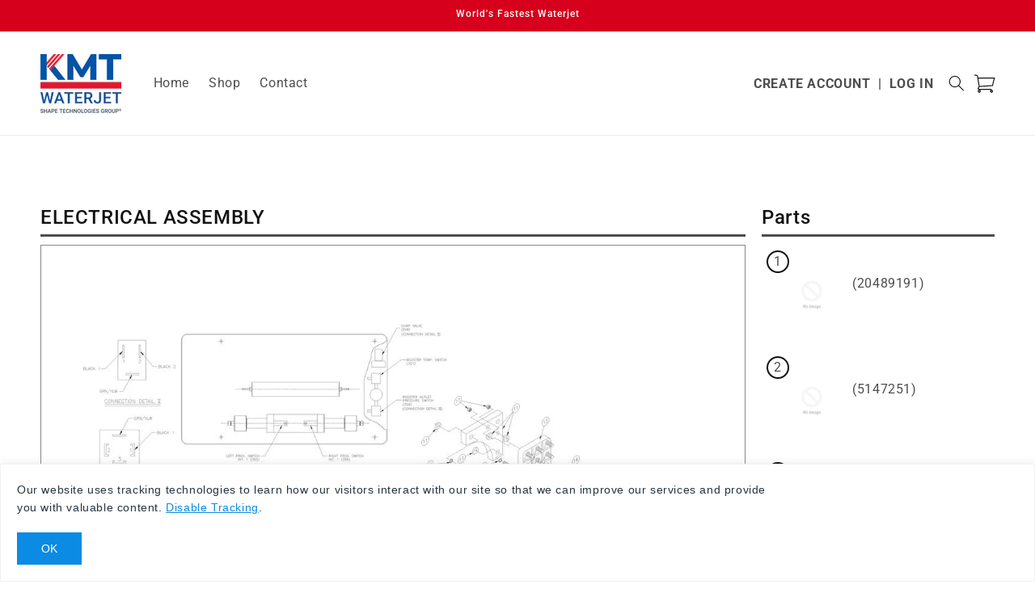

--- FILE ---
content_type: text/html; charset=utf-8
request_url: https://kmtpartsline.com/blogs/diagrams/electrical-assembly-2
body_size: 18390
content:
<!doctype html>
<html class="no-js" lang="en">
  <head>
    <meta charset="utf-8">
    <meta http-equiv="X-UA-Compatible" content="IE=edge">
    <meta name="viewport" content="width=device-width,initial-scale=1,maximum-scale=1">
    <meta name="theme-color" content=""><!-- ===================== ! -->
    <!-- Settings       ! -->
    <!-- ===================== ! --><link rel="canonical" href="https://kmtpartsline.com/blogs/diagrams/electrical-assembly-2">

<title>
  ELECTRICAL ASSEMBLY
 &ndash; KMT Partsline</title><link rel="icon" type="image/png" href="//kmtpartsline.com/cdn/shop/files/KMT_K_FAVICON_1.png?crop=center&height=32&v=1737068320&width=32">
<script>
  window.shopUrl = 'https://kmtpartsline.com';
  window.routes = {
    store: '',
    api: 'https://st-cim-dev-satel.azurewebsites.net/api',
    cart_add_url: '/cart/add',
    cart_change_url: '/cart/change',
    cart_update_url: '/cart/update',
    cart_url: '/cart',
    predictive_search_url: '/search/suggest',
    collection_url: '/collections',
    search_url: '/search',
    cart: {
      base: '/cart',
      add: '/cart/add',
      change: '/cart/change',
      update: '/cart/update',
      clear: '/cart/clear',
    },
  };

  window.currency = `€`;

  window.cartStrings = {
    error: `There was an error while updating your cart. Please try again.`,
    quantityError: `You can only add [quantity] of this item to your cart.`,
  };

  window.variantStrings = {
    priceRange: `{{ minimum }} - {{ maximum }}`,
    addToCart: `Add to cart`,
    soldOut: `Sold out`,
    unavailable: `Unavailable`,
    unavailable_with_option: `[value] - Unavailable`,
  };

  window.quickOrderListStrings = {
    itemsAdded: `[quantity] items added`,
    itemAdded: `[quantity] item added`,
    itemsRemoved: `[quantity] items removed`,
    itemRemoved: `[quantity] item removed`,
    viewCart: `View cart`,
    each: `[money]/ea`,
  };

  window.accessibilityStrings = {
    imageAvailable: `Image [index] is now available in gallery view`,
    shareSuccess: `Link copied to clipboard`,
    pauseSlideshow: `Pause slideshow`,
    playSlideshow: `Play slideshow`,
    recipientFormExpanded: `Gift card recipient form expanded`,
    recipientFormCollapsed: `Gift card recipient form collapsed`,
  };
</script>
<!-- ===================== ! -->
    <!-- Meta Tags       ! -->
    <!-- ===================== ! -->
    <meta name="format-detection" content="telephone=no">
<meta name="format-detection" content="date=no">
<meta name="format-detection" content="address=no">
<meta name="msvalidate.01" content="E846D100359977A7199A6894D1FE3F83">

<meta http-equiv="Accept-CH" content="DPR, Width">

<meta property="og:site_name" content="KMT Partsline">
<meta property="og:url" content="https://kmtpartsline.com/blogs/diagrams/electrical-assembly-2">
<meta property="og:title" content="ELECTRICAL ASSEMBLY">
<meta property="og:type" content="article">
<meta property="og:description" content="KMT Partsline"><meta property="og:image" content="http://kmtpartsline.com/cdn/shop/articles/49830938_285_29_2_70bd9115-9f40-45f8-8310-ef8932e2266d.jpg?v=1711387353">
  <meta property="og:image:secure_url" content="https://kmtpartsline.com/cdn/shop/articles/49830938_285_29_2_70bd9115-9f40-45f8-8310-ef8932e2266d.jpg?v=1711387353">
  <meta property="og:image:width" content="1168">
  <meta property="og:image:height" content="814"><meta name="twitter:card" content="summary_large_image">
<meta name="twitter:title" content="ELECTRICAL ASSEMBLY">
<meta name="twitter:description" content="KMT Partsline">


    <link rel="preconnect" href="https://cdn.shopify.com" crossorigin>

    <!-- ===================== ! -->
    <!-- Location Data         ! -->
    <!-- ===================== ! -->


<!-- ===================== ! -->
    <!-- CSS                   ! -->
    <!-- ===================== ! -->

<style data-shopify>
  @font-face {
  font-family: Roboto;
  font-weight: 400;
  font-style: normal;
  font-display: swap;
  src: url("//kmtpartsline.com/cdn/fonts/roboto/roboto_n4.2019d890f07b1852f56ce63ba45b2db45d852cba.woff2") format("woff2"),
       url("//kmtpartsline.com/cdn/fonts/roboto/roboto_n4.238690e0007583582327135619c5f7971652fa9d.woff") format("woff");
}

  @font-face {
  font-family: Roboto;
  font-weight: 700;
  font-style: normal;
  font-display: swap;
  src: url("//kmtpartsline.com/cdn/fonts/roboto/roboto_n7.f38007a10afbbde8976c4056bfe890710d51dec2.woff2") format("woff2"),
       url("//kmtpartsline.com/cdn/fonts/roboto/roboto_n7.94bfdd3e80c7be00e128703d245c207769d763f9.woff") format("woff");
}

  @font-face {
  font-family: Roboto;
  font-weight: 400;
  font-style: italic;
  font-display: swap;
  src: url("//kmtpartsline.com/cdn/fonts/roboto/roboto_i4.57ce898ccda22ee84f49e6b57ae302250655e2d4.woff2") format("woff2"),
       url("//kmtpartsline.com/cdn/fonts/roboto/roboto_i4.b21f3bd061cbcb83b824ae8c7671a82587b264bf.woff") format("woff");
}

  @font-face {
  font-family: Roboto;
  font-weight: 700;
  font-style: italic;
  font-display: swap;
  src: url("//kmtpartsline.com/cdn/fonts/roboto/roboto_i7.7ccaf9410746f2c53340607c42c43f90a9005937.woff2") format("woff2"),
       url("//kmtpartsline.com/cdn/fonts/roboto/roboto_i7.49ec21cdd7148292bffea74c62c0df6e93551516.woff") format("woff");
}

  @font-face {
  font-family: Roboto;
  font-weight: 500;
  font-style: normal;
  font-display: swap;
  src: url("//kmtpartsline.com/cdn/fonts/roboto/roboto_n5.250d51708d76acbac296b0e21ede8f81de4e37aa.woff2") format("woff2"),
       url("//kmtpartsline.com/cdn/fonts/roboto/roboto_n5.535e8c56f4cbbdea416167af50ab0ff1360a3949.woff") format("woff");
}


  
    :root,
    .color-background-1,
    .color-background-1-hover:hover {
      --color-background: 255,255,255;
      
        --gradient-background: #ffffff;
      

      

      --color-foreground: 18,18,18;
      --color-background-contrast: 191,191,191;
      --color-shadow: 255,255,255;
      --color-button: 0,107,166;
      --color-button-text: 255,255,255;
      --color-secondary-button: 255,255,255;
      --color-secondary-button-text: 0,107,166;
      --color-badge-foreground: 18,18,18;
      --color-badge-background: 255,255,255;
      --color-badge-border: 18,18,18;
      --payment-terms-background-color: rgb(255 255 255);

      --color-link: ,,;
      --color-link-hover: ,,;

      color: rgba(var(--color-foreground), 0.75);
      background-color: rgb(var(--color-background));
    }

    @media screen and (min-width: 750px) {
      .color-background-1--desktop {
        --color-background: 255,255,255;
        
          --gradient-background: #ffffff;
        

        

        --color-foreground: 18,18,18;
        --color-background-contrast: 191,191,191;
        --color-shadow: 255,255,255;
        --color-button: 0,107,166;
        --color-button-text: 255,255,255;
        --color-secondary-button: 255,255,255;
        --color-secondary-button-text: 0,107,166;
        --color-badge-foreground: 18,18,18;
        --color-badge-background: 255,255,255;
        --color-badge-border: 18,18,18;
        --payment-terms-background-color: rgb(255 255 255);

        --color-link: ,,;
        --color-link-hover: ,,;

        color: rgba(var(--color-foreground), 0.75);
        background-color: rgb(var(--color-background));
      }
    }

    @media screen and (max-width: 749px) {
      .color-background-1--mobile {
        --color-background: 255,255,255;
        
          --gradient-background: #ffffff;
        

        

        --color-foreground: 18,18,18;
        --color-background-contrast: 191,191,191;
        --color-shadow: 255,255,255;
        --color-button: 0,107,166;
        --color-button-text: 255,255,255;
        --color-secondary-button: 255,255,255;
        --color-secondary-button-text: 0,107,166;
        --color-badge-foreground: 18,18,18;
        --color-badge-background: 255,255,255;
        --color-badge-border: 18,18,18;
        --payment-terms-background-color: rgb(255 255 255);

        --color-link: ,,;
        --color-link-hover: ,,;

        color: rgba(var(--color-foreground), 0.75);
        background-color: rgb(var(--color-background));
      }
    }
  
    
    .color-background-2,
    .color-background-2-hover:hover {
      --color-background: 214,0,28;
      
        --gradient-background: #d6001c;
      

      

      --color-foreground: 255,255,255;
      --color-background-contrast: 87,0,11;
      --color-shadow: 255,255,255;
      --color-button: 0,107,166;
      --color-button-text: 255,255,255;
      --color-secondary-button: 214,0,28;
      --color-secondary-button-text: 0,107,166;
      --color-badge-foreground: 255,255,255;
      --color-badge-background: 214,0,28;
      --color-badge-border: 255,255,255;
      --payment-terms-background-color: rgb(214 0 28);

      --color-link: ,,;
      --color-link-hover: ,,;

      color: rgba(var(--color-foreground), 0.75);
      background-color: rgb(var(--color-background));
    }

    @media screen and (min-width: 750px) {
      .color-background-2--desktop {
        --color-background: 214,0,28;
        
          --gradient-background: #d6001c;
        

        

        --color-foreground: 255,255,255;
        --color-background-contrast: 87,0,11;
        --color-shadow: 255,255,255;
        --color-button: 0,107,166;
        --color-button-text: 255,255,255;
        --color-secondary-button: 214,0,28;
        --color-secondary-button-text: 0,107,166;
        --color-badge-foreground: 255,255,255;
        --color-badge-background: 214,0,28;
        --color-badge-border: 255,255,255;
        --payment-terms-background-color: rgb(214 0 28);

        --color-link: ,,;
        --color-link-hover: ,,;

        color: rgba(var(--color-foreground), 0.75);
        background-color: rgb(var(--color-background));
      }
    }

    @media screen and (max-width: 749px) {
      .color-background-2--mobile {
        --color-background: 214,0,28;
        
          --gradient-background: #d6001c;
        

        

        --color-foreground: 255,255,255;
        --color-background-contrast: 87,0,11;
        --color-shadow: 255,255,255;
        --color-button: 0,107,166;
        --color-button-text: 255,255,255;
        --color-secondary-button: 214,0,28;
        --color-secondary-button-text: 0,107,166;
        --color-badge-foreground: 255,255,255;
        --color-badge-background: 214,0,28;
        --color-badge-border: 255,255,255;
        --payment-terms-background-color: rgb(214 0 28);

        --color-link: ,,;
        --color-link-hover: ,,;

        color: rgba(var(--color-foreground), 0.75);
        background-color: rgb(var(--color-background));
      }
    }
  
    
    .color-inverse,
    .color-inverse-hover:hover {
      --color-background: 255,255,255;
      
        --gradient-background: #ffffff;
      

      

      --color-foreground: 255,255,255;
      --color-background-contrast: 191,191,191;
      --color-shadow: 255,255,255;
      --color-button: 214,0,28;
      --color-button-text: 255,255,255;
      --color-secondary-button: 255,255,255;
      --color-secondary-button-text: 214,0,28;
      --color-badge-foreground: 255,255,255;
      --color-badge-background: 255,255,255;
      --color-badge-border: 255,255,255;
      --payment-terms-background-color: rgb(255 255 255);

      --color-link: ,,;
      --color-link-hover: ,,;

      color: rgba(var(--color-foreground), 0.75);
      background-color: rgb(var(--color-background));
    }

    @media screen and (min-width: 750px) {
      .color-inverse--desktop {
        --color-background: 255,255,255;
        
          --gradient-background: #ffffff;
        

        

        --color-foreground: 255,255,255;
        --color-background-contrast: 191,191,191;
        --color-shadow: 255,255,255;
        --color-button: 214,0,28;
        --color-button-text: 255,255,255;
        --color-secondary-button: 255,255,255;
        --color-secondary-button-text: 214,0,28;
        --color-badge-foreground: 255,255,255;
        --color-badge-background: 255,255,255;
        --color-badge-border: 255,255,255;
        --payment-terms-background-color: rgb(255 255 255);

        --color-link: ,,;
        --color-link-hover: ,,;

        color: rgba(var(--color-foreground), 0.75);
        background-color: rgb(var(--color-background));
      }
    }

    @media screen and (max-width: 749px) {
      .color-inverse--mobile {
        --color-background: 255,255,255;
        
          --gradient-background: #ffffff;
        

        

        --color-foreground: 255,255,255;
        --color-background-contrast: 191,191,191;
        --color-shadow: 255,255,255;
        --color-button: 214,0,28;
        --color-button-text: 255,255,255;
        --color-secondary-button: 255,255,255;
        --color-secondary-button-text: 214,0,28;
        --color-badge-foreground: 255,255,255;
        --color-badge-background: 255,255,255;
        --color-badge-border: 255,255,255;
        --payment-terms-background-color: rgb(255 255 255);

        --color-link: ,,;
        --color-link-hover: ,,;

        color: rgba(var(--color-foreground), 0.75);
        background-color: rgb(var(--color-background));
      }
    }
  
    
    .color-accent-1,
    .color-accent-1-hover:hover {
      --color-background: 255,255,255;
      
        --gradient-background: #ffffff;
      

      

      --color-foreground: 18,18,18;
      --color-background-contrast: 191,191,191;
      --color-shadow: 255,255,255;
      --color-button: 18,18,18;
      --color-button-text: 255,255,255;
      --color-secondary-button: 255,255,255;
      --color-secondary-button-text: 18,18,18;
      --color-badge-foreground: 18,18,18;
      --color-badge-background: 255,255,255;
      --color-badge-border: 18,18,18;
      --payment-terms-background-color: rgb(255 255 255);

      --color-link: ,,;
      --color-link-hover: ,,;

      color: rgba(var(--color-foreground), 0.75);
      background-color: rgb(var(--color-background));
    }

    @media screen and (min-width: 750px) {
      .color-accent-1--desktop {
        --color-background: 255,255,255;
        
          --gradient-background: #ffffff;
        

        

        --color-foreground: 18,18,18;
        --color-background-contrast: 191,191,191;
        --color-shadow: 255,255,255;
        --color-button: 18,18,18;
        --color-button-text: 255,255,255;
        --color-secondary-button: 255,255,255;
        --color-secondary-button-text: 18,18,18;
        --color-badge-foreground: 18,18,18;
        --color-badge-background: 255,255,255;
        --color-badge-border: 18,18,18;
        --payment-terms-background-color: rgb(255 255 255);

        --color-link: ,,;
        --color-link-hover: ,,;

        color: rgba(var(--color-foreground), 0.75);
        background-color: rgb(var(--color-background));
      }
    }

    @media screen and (max-width: 749px) {
      .color-accent-1--mobile {
        --color-background: 255,255,255;
        
          --gradient-background: #ffffff;
        

        

        --color-foreground: 18,18,18;
        --color-background-contrast: 191,191,191;
        --color-shadow: 255,255,255;
        --color-button: 18,18,18;
        --color-button-text: 255,255,255;
        --color-secondary-button: 255,255,255;
        --color-secondary-button-text: 18,18,18;
        --color-badge-foreground: 18,18,18;
        --color-badge-background: 255,255,255;
        --color-badge-border: 18,18,18;
        --payment-terms-background-color: rgb(255 255 255);

        --color-link: ,,;
        --color-link-hover: ,,;

        color: rgba(var(--color-foreground), 0.75);
        background-color: rgb(var(--color-background));
      }
    }
  
    
    .color-accent-2,
    .color-accent-2-hover:hover {
      --color-background: 0,107,166;
      
        --gradient-background: #006ba6;
      

      

      --color-foreground: 255,255,255;
      --color-background-contrast: 0,25,38;
      --color-shadow: 255,255,255;
      --color-button: 214,0,28;
      --color-button-text: 255,255,255;
      --color-secondary-button: 0,107,166;
      --color-secondary-button-text: 214,0,28;
      --color-badge-foreground: 255,255,255;
      --color-badge-background: 0,107,166;
      --color-badge-border: 255,255,255;
      --payment-terms-background-color: rgb(0 107 166);

      --color-link: ,,;
      --color-link-hover: ,,;

      color: rgba(var(--color-foreground), 0.75);
      background-color: rgb(var(--color-background));
    }

    @media screen and (min-width: 750px) {
      .color-accent-2--desktop {
        --color-background: 0,107,166;
        
          --gradient-background: #006ba6;
        

        

        --color-foreground: 255,255,255;
        --color-background-contrast: 0,25,38;
        --color-shadow: 255,255,255;
        --color-button: 214,0,28;
        --color-button-text: 255,255,255;
        --color-secondary-button: 0,107,166;
        --color-secondary-button-text: 214,0,28;
        --color-badge-foreground: 255,255,255;
        --color-badge-background: 0,107,166;
        --color-badge-border: 255,255,255;
        --payment-terms-background-color: rgb(0 107 166);

        --color-link: ,,;
        --color-link-hover: ,,;

        color: rgba(var(--color-foreground), 0.75);
        background-color: rgb(var(--color-background));
      }
    }

    @media screen and (max-width: 749px) {
      .color-accent-2--mobile {
        --color-background: 0,107,166;
        
          --gradient-background: #006ba6;
        

        

        --color-foreground: 255,255,255;
        --color-background-contrast: 0,25,38;
        --color-shadow: 255,255,255;
        --color-button: 214,0,28;
        --color-button-text: 255,255,255;
        --color-secondary-button: 0,107,166;
        --color-secondary-button-text: 214,0,28;
        --color-badge-foreground: 255,255,255;
        --color-badge-background: 0,107,166;
        --color-badge-border: 255,255,255;
        --payment-terms-background-color: rgb(0 107 166);

        --color-link: ,,;
        --color-link-hover: ,,;

        color: rgba(var(--color-foreground), 0.75);
        background-color: rgb(var(--color-background));
      }
    }
  
    
    .color-scheme-7bd08c2c-0583-4897-a875-540778b95312,
    .color-scheme-7bd08c2c-0583-4897-a875-540778b95312-hover:hover {
      --color-background: 0,107,166;
      
        --gradient-background: #006ba6;
      

      

      --color-foreground: 255,255,255;
      --color-background-contrast: 0,25,38;
      --color-shadow: 255,255,255;
      --color-button: 255,255,255;
      --color-button-text: 0,107,166;
      --color-secondary-button: 0,107,166;
      --color-secondary-button-text: 255,255,255;
      --color-badge-foreground: 255,255,255;
      --color-badge-background: 0,107,166;
      --color-badge-border: 255,255,255;
      --payment-terms-background-color: rgb(0 107 166);

      --color-link: ,,;
      --color-link-hover: ,,;

      color: rgba(var(--color-foreground), 0.75);
      background-color: rgb(var(--color-background));
    }

    @media screen and (min-width: 750px) {
      .color-scheme-7bd08c2c-0583-4897-a875-540778b95312--desktop {
        --color-background: 0,107,166;
        
          --gradient-background: #006ba6;
        

        

        --color-foreground: 255,255,255;
        --color-background-contrast: 0,25,38;
        --color-shadow: 255,255,255;
        --color-button: 255,255,255;
        --color-button-text: 0,107,166;
        --color-secondary-button: 0,107,166;
        --color-secondary-button-text: 255,255,255;
        --color-badge-foreground: 255,255,255;
        --color-badge-background: 0,107,166;
        --color-badge-border: 255,255,255;
        --payment-terms-background-color: rgb(0 107 166);

        --color-link: ,,;
        --color-link-hover: ,,;

        color: rgba(var(--color-foreground), 0.75);
        background-color: rgb(var(--color-background));
      }
    }

    @media screen and (max-width: 749px) {
      .color-scheme-7bd08c2c-0583-4897-a875-540778b95312--mobile {
        --color-background: 0,107,166;
        
          --gradient-background: #006ba6;
        

        

        --color-foreground: 255,255,255;
        --color-background-contrast: 0,25,38;
        --color-shadow: 255,255,255;
        --color-button: 255,255,255;
        --color-button-text: 0,107,166;
        --color-secondary-button: 0,107,166;
        --color-secondary-button-text: 255,255,255;
        --color-badge-foreground: 255,255,255;
        --color-badge-background: 0,107,166;
        --color-badge-border: 255,255,255;
        --payment-terms-background-color: rgb(0 107 166);

        --color-link: ,,;
        --color-link-hover: ,,;

        color: rgba(var(--color-foreground), 0.75);
        background-color: rgb(var(--color-background));
      }
    }
  

  body, .color-background-1, .color-background-2, .color-inverse, .color-accent-1, .color-accent-2, .color-scheme-7bd08c2c-0583-4897-a875-540778b95312 {
    color: rgba(var(--color-foreground), 0.75);
    background-color: rgb(var(--color-background));
  }

  :root {
    --font-body-family: Roboto, sans-serif;
    --font-body-style: normal;
    --font-body-weight: 400;
    --font-body-weight-bold: 700;

    --font-heading-family: Roboto, sans-serif;
    --font-heading-style: normal;
    --font-heading-weight: 500;

    --font-body-scale: 1.0;
    --font-heading-scale: 1.0;

    --media-padding: px;
    --media-border-opacity: 0.05;
    --media-border-width: 1px;
    --media-radius: 0px;
    --media-shadow-opacity: 0.0;
    --media-shadow-horizontal-offset: 0px;
    --media-shadow-vertical-offset: 4px;
    --media-shadow-blur-radius: 5px;
    --media-shadow-visible: 0;

    --page-width: 144rem;
    --page-width-margin: 0rem;

    --product-card-image-padding: 0.0rem;
    --product-card-corner-radius: 0.0rem;
    --product-card-text-alignment: left;
    --product-card-border-width: 0.0rem;
    --product-card-border-opacity: 0.1;
    --product-card-shadow-opacity: 0.0;
    --product-card-shadow-visible: 0;
    --product-card-shadow-horizontal-offset: 0.0rem;
    --product-card-shadow-vertical-offset: 0.4rem;
    --product-card-shadow-blur-radius: 0.5rem;

    --collection-card-image-padding: 0.0rem;
    --collection-card-corner-radius: 0.0rem;
    --collection-card-text-alignment: left;
    --collection-card-border-width: 0.0rem;
    --collection-card-border-opacity: 0.1;
    --collection-card-shadow-opacity: 0.0;
    --collection-card-shadow-visible: 0;
    --collection-card-shadow-horizontal-offset: 0.0rem;
    --collection-card-shadow-vertical-offset: 0.4rem;
    --collection-card-shadow-blur-radius: 0.5rem;

    --blog-card-image-padding: 0.0rem;
    --blog-card-corner-radius: 0.0rem;
    --blog-card-text-alignment: left;
    --blog-card-border-width: 0.0rem;
    --blog-card-border-opacity: 0.1;
    --blog-card-shadow-opacity: 0.0;
    --blog-card-shadow-visible: 0;
    --blog-card-shadow-horizontal-offset: 0.0rem;
    --blog-card-shadow-vertical-offset: 0.4rem;
    --blog-card-shadow-blur-radius: 0.5rem;

    --badge-corner-radius: 4.0rem;

    --popup-border-width: 1px;
    --popup-border-opacity: 0.1;
    --popup-corner-radius: 0px;
    --popup-shadow-opacity: 0.05;
    --popup-shadow-horizontal-offset: 0px;
    --popup-shadow-vertical-offset: 4px;
    --popup-shadow-blur-radius: 5px;

    --drawer-border-width: 1px;
    --drawer-border-opacity: 0.1;
    --drawer-shadow-opacity: 0.0;
    --drawer-shadow-horizontal-offset: 0px;
    --drawer-shadow-vertical-offset: 4px;
    --drawer-shadow-blur-radius: 5px;

    --spacing-sections-desktop: 0px;
    --spacing-sections-mobile: 0px;

    --grid-desktop-vertical-spacing: 8px;
    --grid-desktop-horizontal-spacing: 8px;
    --grid-mobile-vertical-spacing: 4px;
    --grid-mobile-horizontal-spacing: 4px;

    --text-boxes-border-opacity: 0.1;
    --text-boxes-border-width: 0px;
    --text-boxes-radius: 0px;
    --text-boxes-shadow-opacity: 0.0;
    --text-boxes-shadow-visible: 0;
    --text-boxes-shadow-horizontal-offset: 0px;
    --text-boxes-shadow-vertical-offset: 4px;
    --text-boxes-shadow-blur-radius: 5px;

    --buttons-radius: 0px;
    --buttons-radius-outset: 0px;
    --buttons-border-width: 1px;
    --buttons-border-opacity: 1.0;
    --buttons-shadow-opacity: 0.0;
    --buttons-shadow-visible: 0;
    --buttons-shadow-horizontal-offset: 0px;
    --buttons-shadow-vertical-offset: 4px;
    --buttons-shadow-blur-radius: 5px;
    --buttons-border-offset: 0px;

    --inputs-radius: 0px;
    --inputs-border-width: 1px;
    --inputs-border-opacity: 0.55;
    --inputs-shadow-opacity: 0.0;
    --inputs-shadow-horizontal-offset: 0px;
    --inputs-margin-offset: 0px;
    --inputs-shadow-vertical-offset: 4px;
    --inputs-shadow-blur-radius: 5px;
    --inputs-radius-outset: 0px;

    --variant-pills-radius: 40px;
    --variant-pills-border-width: 1px;
    --variant-pills-border-opacity: 0.55;
    --variant-pills-shadow-opacity: 0.0;
    --variant-pills-shadow-horizontal-offset: 0px;
    --variant-pills-shadow-vertical-offset: 4px;
    --variant-pills-shadow-blur-radius: 5px;
  }

  *,
  *::before,
  *::after {
    box-sizing: inherit;
  }

  html {
    box-sizing: border-box;
    font-size: calc(var(--font-body-scale) * 62.5%);
    height: 100%;
  }

  body {
    display: grid;
    grid-template-rows: auto auto 1fr auto;
    grid-template-columns: 100%;
    min-height: 100%;
    margin: 0;
    font-size: 1.5rem;
    letter-spacing: 0.06rem;
    line-height: calc(1 + 0.5 / var(--font-body-scale));
    font-family: var(--font-body-family);
    font-style: var(--font-body-style);
    font-weight: var(--font-body-weight);
  }

  @media screen and (min-width: 750px) {
    body {
      font-size: 1.6rem;
    }
  }
</style>

<link href="//kmtpartsline.com/cdn/shop/t/39/assets/base.css?v=30910747958909812261749226650" rel="stylesheet" type="text/css" media="all" />

      <link href="//kmtpartsline.com/cdn/shop/t/39/assets/base-kmt-emea.css?v=111603181540343972631745444058" rel="stylesheet" type="text/css" media="all" />
    
<link
        rel="stylesheet"
        href="//kmtpartsline.com/cdn/shop/t/39/assets/component-predictive-search.css?v=34204750645310514761745444058"
        media="print"
        onload="this.media='all'"
      ><link rel="preconnect" href="https://fonts.shopifycdn.com" crossorigin><link rel="preload" as="font" href="//kmtpartsline.com/cdn/fonts/roboto/roboto_n4.2019d890f07b1852f56ce63ba45b2db45d852cba.woff2" type="font/woff2" crossorigin><link rel="preload" as="font" href="//kmtpartsline.com/cdn/fonts/roboto/roboto_n5.250d51708d76acbac296b0e21ede8f81de4e37aa.woff2" type="font/woff2" crossorigin><!-- ===================== ! -->
    <!-- Head JavaScript       ! -->
    <!-- ===================== ! -->
    <script src="//kmtpartsline.com/cdn/shop/t/39/assets/pricing-legacy.js?v=116654793873154120821745444058" defer="defer"></script>

    <script src="//kmtpartsline.com/cdn/shop/t/39/assets/constants.js?v=58251544750838685771745444058" defer="defer"></script>
    <script src="//kmtpartsline.com/cdn/shop/t/39/assets/pubsub.js?v=158357773527763999511745444058" defer="defer"></script>
    <script src="//kmtpartsline.com/cdn/shop/t/39/assets/global.js?v=165023118100536007621745444058" defer="defer"></script><script src="//kmtpartsline.com/cdn/shop/t/39/assets/animations.js?v=163199890738860506471745444058" defer="defer"></script><link href="//kmtpartsline.com/cdn/shop/t/39/assets/component-localization-form.css?v=101136670984723446261745444058" rel="stylesheet" type="text/css" media="all" />
      <script src="//kmtpartsline.com/cdn/shop/t/39/assets/localization-form.js?v=27508648669964600391745444058" defer="defer"></script><!-- ===================== ! -->
    <!-- Scripts               ! -->
    <!-- ===================== ! -->
    

    
  <!-- Google tag (gtag.js) -->
  <script async src="https://www.googletagmanager.com/gtag/js?id=G-1D0XDD0KYK"></script>
  <script>
    window.dataLayer = window.dataLayer || [];
    function gtag(){dataLayer.push(arguments);}
    gtag('js', new Date());
    gtag('config', 'G-1D0XDD0KYK');
  </script>


    <!-- ===================== ! -->
    <!-- Omnichannel           ! -->
    <!-- ===================== ! -->
    

    <!-- ===================== ! -->
    <!-- Shopify        ! -->
    <!-- ===================== ! -->
    <script>
      document.documentElement.className = document.documentElement.className.replace('no-js', 'js');

      window.addEventListener('DOMContentLoaded', () => {
        if (Shopify.designMode) {
          document.documentElement.classList.add('shopify-design-mode');
        }

        var links = document.querySelectorAll('a');

        var host = window.location.hostname;

        links.forEach(function (link) {
          var linkUrl = new URL(link.href);

          if (linkUrl.hostname !== host) {
            link.target = '_blank';
            link.rel = 'noopener noreferrer';
          }
        });
      });
    </script>

    <script>window.performance && window.performance.mark && window.performance.mark('shopify.content_for_header.start');</script><meta id="shopify-digital-wallet" name="shopify-digital-wallet" content="/6414336071/digital_wallets/dialog">
<link rel="alternate" type="application/atom+xml" title="Feed" href="/blogs/diagrams.atom" />
<script async="async" src="/checkouts/internal/preloads.js?locale=en-DE"></script>
<script id="shopify-features" type="application/json">{"accessToken":"2a9287fe5a6590c93e1280048155dfba","betas":["rich-media-storefront-analytics"],"domain":"kmtpartsline.com","predictiveSearch":true,"shopId":6414336071,"locale":"en"}</script>
<script>var Shopify = Shopify || {};
Shopify.shop = "kmt-emea.myshopify.com";
Shopify.locale = "en";
Shopify.currency = {"active":"EUR","rate":"1.0"};
Shopify.country = "DE";
Shopify.theme = {"name":"Filtered Shortcuts - April 23\/2025 [B2B]","id":179112542588,"schema_name":"Dawn","schema_version":"2.13.0","theme_store_id":796,"role":"main"};
Shopify.theme.handle = "null";
Shopify.theme.style = {"id":null,"handle":null};
Shopify.cdnHost = "kmtpartsline.com/cdn";
Shopify.routes = Shopify.routes || {};
Shopify.routes.root = "/";</script>
<script type="module">!function(o){(o.Shopify=o.Shopify||{}).modules=!0}(window);</script>
<script>!function(o){function n(){var o=[];function n(){o.push(Array.prototype.slice.apply(arguments))}return n.q=o,n}var t=o.Shopify=o.Shopify||{};t.loadFeatures=n(),t.autoloadFeatures=n()}(window);</script>
<script id="shop-js-analytics" type="application/json">{"pageType":"article"}</script>
<script defer="defer" async type="module" src="//kmtpartsline.com/cdn/shopifycloud/shop-js/modules/v2/client.init-shop-cart-sync_BdyHc3Nr.en.esm.js"></script>
<script defer="defer" async type="module" src="//kmtpartsline.com/cdn/shopifycloud/shop-js/modules/v2/chunk.common_Daul8nwZ.esm.js"></script>
<script type="module">
  await import("//kmtpartsline.com/cdn/shopifycloud/shop-js/modules/v2/client.init-shop-cart-sync_BdyHc3Nr.en.esm.js");
await import("//kmtpartsline.com/cdn/shopifycloud/shop-js/modules/v2/chunk.common_Daul8nwZ.esm.js");

  window.Shopify.SignInWithShop?.initShopCartSync?.({"fedCMEnabled":true,"windoidEnabled":true});

</script>
<script id="__st">var __st={"a":6414336071,"offset":3600,"reqid":"947f1ddc-7809-4788-b3e4-328655b34664-1768986580","pageurl":"kmtpartsline.com\/blogs\/diagrams\/electrical-assembly-2","s":"articles-455164526663","u":"a14cf62adf90","p":"article","rtyp":"article","rid":455164526663};</script>
<script>window.ShopifyPaypalV4VisibilityTracking = true;</script>
<script id="captcha-bootstrap">!function(){'use strict';const t='contact',e='account',n='new_comment',o=[[t,t],['blogs',n],['comments',n],[t,'customer']],c=[[e,'customer_login'],[e,'guest_login'],[e,'recover_customer_password'],[e,'create_customer']],r=t=>t.map((([t,e])=>`form[action*='/${t}']:not([data-nocaptcha='true']) input[name='form_type'][value='${e}']`)).join(','),a=t=>()=>t?[...document.querySelectorAll(t)].map((t=>t.form)):[];function s(){const t=[...o],e=r(t);return a(e)}const i='password',u='form_key',d=['recaptcha-v3-token','g-recaptcha-response','h-captcha-response',i],f=()=>{try{return window.sessionStorage}catch{return}},m='__shopify_v',_=t=>t.elements[u];function p(t,e,n=!1){try{const o=window.sessionStorage,c=JSON.parse(o.getItem(e)),{data:r}=function(t){const{data:e,action:n}=t;return t[m]||n?{data:e,action:n}:{data:t,action:n}}(c);for(const[e,n]of Object.entries(r))t.elements[e]&&(t.elements[e].value=n);n&&o.removeItem(e)}catch(o){console.error('form repopulation failed',{error:o})}}const l='form_type',E='cptcha';function T(t){t.dataset[E]=!0}const w=window,h=w.document,L='Shopify',v='ce_forms',y='captcha';let A=!1;((t,e)=>{const n=(g='f06e6c50-85a8-45c8-87d0-21a2b65856fe',I='https://cdn.shopify.com/shopifycloud/storefront-forms-hcaptcha/ce_storefront_forms_captcha_hcaptcha.v1.5.2.iife.js',D={infoText:'Protected by hCaptcha',privacyText:'Privacy',termsText:'Terms'},(t,e,n)=>{const o=w[L][v],c=o.bindForm;if(c)return c(t,g,e,D).then(n);var r;o.q.push([[t,g,e,D],n]),r=I,A||(h.body.append(Object.assign(h.createElement('script'),{id:'captcha-provider',async:!0,src:r})),A=!0)});var g,I,D;w[L]=w[L]||{},w[L][v]=w[L][v]||{},w[L][v].q=[],w[L][y]=w[L][y]||{},w[L][y].protect=function(t,e){n(t,void 0,e),T(t)},Object.freeze(w[L][y]),function(t,e,n,w,h,L){const[v,y,A,g]=function(t,e,n){const i=e?o:[],u=t?c:[],d=[...i,...u],f=r(d),m=r(i),_=r(d.filter((([t,e])=>n.includes(e))));return[a(f),a(m),a(_),s()]}(w,h,L),I=t=>{const e=t.target;return e instanceof HTMLFormElement?e:e&&e.form},D=t=>v().includes(t);t.addEventListener('submit',(t=>{const e=I(t);if(!e)return;const n=D(e)&&!e.dataset.hcaptchaBound&&!e.dataset.recaptchaBound,o=_(e),c=g().includes(e)&&(!o||!o.value);(n||c)&&t.preventDefault(),c&&!n&&(function(t){try{if(!f())return;!function(t){const e=f();if(!e)return;const n=_(t);if(!n)return;const o=n.value;o&&e.removeItem(o)}(t);const e=Array.from(Array(32),(()=>Math.random().toString(36)[2])).join('');!function(t,e){_(t)||t.append(Object.assign(document.createElement('input'),{type:'hidden',name:u})),t.elements[u].value=e}(t,e),function(t,e){const n=f();if(!n)return;const o=[...t.querySelectorAll(`input[type='${i}']`)].map((({name:t})=>t)),c=[...d,...o],r={};for(const[a,s]of new FormData(t).entries())c.includes(a)||(r[a]=s);n.setItem(e,JSON.stringify({[m]:1,action:t.action,data:r}))}(t,e)}catch(e){console.error('failed to persist form',e)}}(e),e.submit())}));const S=(t,e)=>{t&&!t.dataset[E]&&(n(t,e.some((e=>e===t))),T(t))};for(const o of['focusin','change'])t.addEventListener(o,(t=>{const e=I(t);D(e)&&S(e,y())}));const B=e.get('form_key'),M=e.get(l),P=B&&M;t.addEventListener('DOMContentLoaded',(()=>{const t=y();if(P)for(const e of t)e.elements[l].value===M&&p(e,B);[...new Set([...A(),...v().filter((t=>'true'===t.dataset.shopifyCaptcha))])].forEach((e=>S(e,t)))}))}(h,new URLSearchParams(w.location.search),n,t,e,['guest_login'])})(!0,!0)}();</script>
<script integrity="sha256-4kQ18oKyAcykRKYeNunJcIwy7WH5gtpwJnB7kiuLZ1E=" data-source-attribution="shopify.loadfeatures" defer="defer" src="//kmtpartsline.com/cdn/shopifycloud/storefront/assets/storefront/load_feature-a0a9edcb.js" crossorigin="anonymous"></script>
<script data-source-attribution="shopify.dynamic_checkout.dynamic.init">var Shopify=Shopify||{};Shopify.PaymentButton=Shopify.PaymentButton||{isStorefrontPortableWallets:!0,init:function(){window.Shopify.PaymentButton.init=function(){};var t=document.createElement("script");t.src="https://kmtpartsline.com/cdn/shopifycloud/portable-wallets/latest/portable-wallets.en.js",t.type="module",document.head.appendChild(t)}};
</script>
<script data-source-attribution="shopify.dynamic_checkout.buyer_consent">
  function portableWalletsHideBuyerConsent(e){var t=document.getElementById("shopify-buyer-consent"),n=document.getElementById("shopify-subscription-policy-button");t&&n&&(t.classList.add("hidden"),t.setAttribute("aria-hidden","true"),n.removeEventListener("click",e))}function portableWalletsShowBuyerConsent(e){var t=document.getElementById("shopify-buyer-consent"),n=document.getElementById("shopify-subscription-policy-button");t&&n&&(t.classList.remove("hidden"),t.removeAttribute("aria-hidden"),n.addEventListener("click",e))}window.Shopify?.PaymentButton&&(window.Shopify.PaymentButton.hideBuyerConsent=portableWalletsHideBuyerConsent,window.Shopify.PaymentButton.showBuyerConsent=portableWalletsShowBuyerConsent);
</script>
<script data-source-attribution="shopify.dynamic_checkout.cart.bootstrap">document.addEventListener("DOMContentLoaded",(function(){function t(){return document.querySelector("shopify-accelerated-checkout-cart, shopify-accelerated-checkout")}if(t())Shopify.PaymentButton.init();else{new MutationObserver((function(e,n){t()&&(Shopify.PaymentButton.init(),n.disconnect())})).observe(document.body,{childList:!0,subtree:!0})}}));
</script>
<script id="sections-script" data-sections="header" defer="defer" src="//kmtpartsline.com/cdn/shop/t/39/compiled_assets/scripts.js?v=5472"></script>
<script>window.performance && window.performance.mark && window.performance.mark('shopify.content_for_header.end');</script>
  <link href="https://monorail-edge.shopifysvc.com" rel="dns-prefetch">
<script>(function(){if ("sendBeacon" in navigator && "performance" in window) {try {var session_token_from_headers = performance.getEntriesByType('navigation')[0].serverTiming.find(x => x.name == '_s').description;} catch {var session_token_from_headers = undefined;}var session_cookie_matches = document.cookie.match(/_shopify_s=([^;]*)/);var session_token_from_cookie = session_cookie_matches && session_cookie_matches.length === 2 ? session_cookie_matches[1] : "";var session_token = session_token_from_headers || session_token_from_cookie || "";function handle_abandonment_event(e) {var entries = performance.getEntries().filter(function(entry) {return /monorail-edge.shopifysvc.com/.test(entry.name);});if (!window.abandonment_tracked && entries.length === 0) {window.abandonment_tracked = true;var currentMs = Date.now();var navigation_start = performance.timing.navigationStart;var payload = {shop_id: 6414336071,url: window.location.href,navigation_start,duration: currentMs - navigation_start,session_token,page_type: "article"};window.navigator.sendBeacon("https://monorail-edge.shopifysvc.com/v1/produce", JSON.stringify({schema_id: "online_store_buyer_site_abandonment/1.1",payload: payload,metadata: {event_created_at_ms: currentMs,event_sent_at_ms: currentMs}}));}}window.addEventListener('pagehide', handle_abandonment_event);}}());</script>
<script id="web-pixels-manager-setup">(function e(e,d,r,n,o){if(void 0===o&&(o={}),!Boolean(null===(a=null===(i=window.Shopify)||void 0===i?void 0:i.analytics)||void 0===a?void 0:a.replayQueue)){var i,a;window.Shopify=window.Shopify||{};var t=window.Shopify;t.analytics=t.analytics||{};var s=t.analytics;s.replayQueue=[],s.publish=function(e,d,r){return s.replayQueue.push([e,d,r]),!0};try{self.performance.mark("wpm:start")}catch(e){}var l=function(){var e={modern:/Edge?\/(1{2}[4-9]|1[2-9]\d|[2-9]\d{2}|\d{4,})\.\d+(\.\d+|)|Firefox\/(1{2}[4-9]|1[2-9]\d|[2-9]\d{2}|\d{4,})\.\d+(\.\d+|)|Chrom(ium|e)\/(9{2}|\d{3,})\.\d+(\.\d+|)|(Maci|X1{2}).+ Version\/(15\.\d+|(1[6-9]|[2-9]\d|\d{3,})\.\d+)([,.]\d+|)( \(\w+\)|)( Mobile\/\w+|) Safari\/|Chrome.+OPR\/(9{2}|\d{3,})\.\d+\.\d+|(CPU[ +]OS|iPhone[ +]OS|CPU[ +]iPhone|CPU IPhone OS|CPU iPad OS)[ +]+(15[._]\d+|(1[6-9]|[2-9]\d|\d{3,})[._]\d+)([._]\d+|)|Android:?[ /-](13[3-9]|1[4-9]\d|[2-9]\d{2}|\d{4,})(\.\d+|)(\.\d+|)|Android.+Firefox\/(13[5-9]|1[4-9]\d|[2-9]\d{2}|\d{4,})\.\d+(\.\d+|)|Android.+Chrom(ium|e)\/(13[3-9]|1[4-9]\d|[2-9]\d{2}|\d{4,})\.\d+(\.\d+|)|SamsungBrowser\/([2-9]\d|\d{3,})\.\d+/,legacy:/Edge?\/(1[6-9]|[2-9]\d|\d{3,})\.\d+(\.\d+|)|Firefox\/(5[4-9]|[6-9]\d|\d{3,})\.\d+(\.\d+|)|Chrom(ium|e)\/(5[1-9]|[6-9]\d|\d{3,})\.\d+(\.\d+|)([\d.]+$|.*Safari\/(?![\d.]+ Edge\/[\d.]+$))|(Maci|X1{2}).+ Version\/(10\.\d+|(1[1-9]|[2-9]\d|\d{3,})\.\d+)([,.]\d+|)( \(\w+\)|)( Mobile\/\w+|) Safari\/|Chrome.+OPR\/(3[89]|[4-9]\d|\d{3,})\.\d+\.\d+|(CPU[ +]OS|iPhone[ +]OS|CPU[ +]iPhone|CPU IPhone OS|CPU iPad OS)[ +]+(10[._]\d+|(1[1-9]|[2-9]\d|\d{3,})[._]\d+)([._]\d+|)|Android:?[ /-](13[3-9]|1[4-9]\d|[2-9]\d{2}|\d{4,})(\.\d+|)(\.\d+|)|Mobile Safari.+OPR\/([89]\d|\d{3,})\.\d+\.\d+|Android.+Firefox\/(13[5-9]|1[4-9]\d|[2-9]\d{2}|\d{4,})\.\d+(\.\d+|)|Android.+Chrom(ium|e)\/(13[3-9]|1[4-9]\d|[2-9]\d{2}|\d{4,})\.\d+(\.\d+|)|Android.+(UC? ?Browser|UCWEB|U3)[ /]?(15\.([5-9]|\d{2,})|(1[6-9]|[2-9]\d|\d{3,})\.\d+)\.\d+|SamsungBrowser\/(5\.\d+|([6-9]|\d{2,})\.\d+)|Android.+MQ{2}Browser\/(14(\.(9|\d{2,})|)|(1[5-9]|[2-9]\d|\d{3,})(\.\d+|))(\.\d+|)|K[Aa][Ii]OS\/(3\.\d+|([4-9]|\d{2,})\.\d+)(\.\d+|)/},d=e.modern,r=e.legacy,n=navigator.userAgent;return n.match(d)?"modern":n.match(r)?"legacy":"unknown"}(),u="modern"===l?"modern":"legacy",c=(null!=n?n:{modern:"",legacy:""})[u],f=function(e){return[e.baseUrl,"/wpm","/b",e.hashVersion,"modern"===e.buildTarget?"m":"l",".js"].join("")}({baseUrl:d,hashVersion:r,buildTarget:u}),m=function(e){var d=e.version,r=e.bundleTarget,n=e.surface,o=e.pageUrl,i=e.monorailEndpoint;return{emit:function(e){var a=e.status,t=e.errorMsg,s=(new Date).getTime(),l=JSON.stringify({metadata:{event_sent_at_ms:s},events:[{schema_id:"web_pixels_manager_load/3.1",payload:{version:d,bundle_target:r,page_url:o,status:a,surface:n,error_msg:t},metadata:{event_created_at_ms:s}}]});if(!i)return console&&console.warn&&console.warn("[Web Pixels Manager] No Monorail endpoint provided, skipping logging."),!1;try{return self.navigator.sendBeacon.bind(self.navigator)(i,l)}catch(e){}var u=new XMLHttpRequest;try{return u.open("POST",i,!0),u.setRequestHeader("Content-Type","text/plain"),u.send(l),!0}catch(e){return console&&console.warn&&console.warn("[Web Pixels Manager] Got an unhandled error while logging to Monorail."),!1}}}}({version:r,bundleTarget:l,surface:e.surface,pageUrl:self.location.href,monorailEndpoint:e.monorailEndpoint});try{o.browserTarget=l,function(e){var d=e.src,r=e.async,n=void 0===r||r,o=e.onload,i=e.onerror,a=e.sri,t=e.scriptDataAttributes,s=void 0===t?{}:t,l=document.createElement("script"),u=document.querySelector("head"),c=document.querySelector("body");if(l.async=n,l.src=d,a&&(l.integrity=a,l.crossOrigin="anonymous"),s)for(var f in s)if(Object.prototype.hasOwnProperty.call(s,f))try{l.dataset[f]=s[f]}catch(e){}if(o&&l.addEventListener("load",o),i&&l.addEventListener("error",i),u)u.appendChild(l);else{if(!c)throw new Error("Did not find a head or body element to append the script");c.appendChild(l)}}({src:f,async:!0,onload:function(){if(!function(){var e,d;return Boolean(null===(d=null===(e=window.Shopify)||void 0===e?void 0:e.analytics)||void 0===d?void 0:d.initialized)}()){var d=window.webPixelsManager.init(e)||void 0;if(d){var r=window.Shopify.analytics;r.replayQueue.forEach((function(e){var r=e[0],n=e[1],o=e[2];d.publishCustomEvent(r,n,o)})),r.replayQueue=[],r.publish=d.publishCustomEvent,r.visitor=d.visitor,r.initialized=!0}}},onerror:function(){return m.emit({status:"failed",errorMsg:"".concat(f," has failed to load")})},sri:function(e){var d=/^sha384-[A-Za-z0-9+/=]+$/;return"string"==typeof e&&d.test(e)}(c)?c:"",scriptDataAttributes:o}),m.emit({status:"loading"})}catch(e){m.emit({status:"failed",errorMsg:(null==e?void 0:e.message)||"Unknown error"})}}})({shopId: 6414336071,storefrontBaseUrl: "https://kmtpartsline.com",extensionsBaseUrl: "https://extensions.shopifycdn.com/cdn/shopifycloud/web-pixels-manager",monorailEndpoint: "https://monorail-edge.shopifysvc.com/unstable/produce_batch",surface: "storefront-renderer",enabledBetaFlags: ["2dca8a86"],webPixelsConfigList: [{"id":"shopify-app-pixel","configuration":"{}","eventPayloadVersion":"v1","runtimeContext":"STRICT","scriptVersion":"0450","apiClientId":"shopify-pixel","type":"APP","privacyPurposes":["ANALYTICS","MARKETING"]},{"id":"shopify-custom-pixel","eventPayloadVersion":"v1","runtimeContext":"LAX","scriptVersion":"0450","apiClientId":"shopify-pixel","type":"CUSTOM","privacyPurposes":["ANALYTICS","MARKETING"]}],isMerchantRequest: false,initData: {"shop":{"name":"KMT Partsline","paymentSettings":{"currencyCode":"EUR"},"myshopifyDomain":"kmt-emea.myshopify.com","countryCode":"DE","storefrontUrl":"https:\/\/kmtpartsline.com"},"customer":null,"cart":null,"checkout":null,"productVariants":[],"purchasingCompany":null},},"https://kmtpartsline.com/cdn","fcfee988w5aeb613cpc8e4bc33m6693e112",{"modern":"","legacy":""},{"shopId":"6414336071","storefrontBaseUrl":"https:\/\/kmtpartsline.com","extensionBaseUrl":"https:\/\/extensions.shopifycdn.com\/cdn\/shopifycloud\/web-pixels-manager","surface":"storefront-renderer","enabledBetaFlags":"[\"2dca8a86\"]","isMerchantRequest":"false","hashVersion":"fcfee988w5aeb613cpc8e4bc33m6693e112","publish":"custom","events":"[[\"page_viewed\",{}]]"});</script><script>
  window.ShopifyAnalytics = window.ShopifyAnalytics || {};
  window.ShopifyAnalytics.meta = window.ShopifyAnalytics.meta || {};
  window.ShopifyAnalytics.meta.currency = 'EUR';
  var meta = {"page":{"pageType":"article","resourceType":"article","resourceId":455164526663,"requestId":"947f1ddc-7809-4788-b3e4-328655b34664-1768986580"}};
  for (var attr in meta) {
    window.ShopifyAnalytics.meta[attr] = meta[attr];
  }
</script>
<script class="analytics">
  (function () {
    var customDocumentWrite = function(content) {
      var jquery = null;

      if (window.jQuery) {
        jquery = window.jQuery;
      } else if (window.Checkout && window.Checkout.$) {
        jquery = window.Checkout.$;
      }

      if (jquery) {
        jquery('body').append(content);
      }
    };

    var hasLoggedConversion = function(token) {
      if (token) {
        return document.cookie.indexOf('loggedConversion=' + token) !== -1;
      }
      return false;
    }

    var setCookieIfConversion = function(token) {
      if (token) {
        var twoMonthsFromNow = new Date(Date.now());
        twoMonthsFromNow.setMonth(twoMonthsFromNow.getMonth() + 2);

        document.cookie = 'loggedConversion=' + token + '; expires=' + twoMonthsFromNow;
      }
    }

    var trekkie = window.ShopifyAnalytics.lib = window.trekkie = window.trekkie || [];
    if (trekkie.integrations) {
      return;
    }
    trekkie.methods = [
      'identify',
      'page',
      'ready',
      'track',
      'trackForm',
      'trackLink'
    ];
    trekkie.factory = function(method) {
      return function() {
        var args = Array.prototype.slice.call(arguments);
        args.unshift(method);
        trekkie.push(args);
        return trekkie;
      };
    };
    for (var i = 0; i < trekkie.methods.length; i++) {
      var key = trekkie.methods[i];
      trekkie[key] = trekkie.factory(key);
    }
    trekkie.load = function(config) {
      trekkie.config = config || {};
      trekkie.config.initialDocumentCookie = document.cookie;
      var first = document.getElementsByTagName('script')[0];
      var script = document.createElement('script');
      script.type = 'text/javascript';
      script.onerror = function(e) {
        var scriptFallback = document.createElement('script');
        scriptFallback.type = 'text/javascript';
        scriptFallback.onerror = function(error) {
                var Monorail = {
      produce: function produce(monorailDomain, schemaId, payload) {
        var currentMs = new Date().getTime();
        var event = {
          schema_id: schemaId,
          payload: payload,
          metadata: {
            event_created_at_ms: currentMs,
            event_sent_at_ms: currentMs
          }
        };
        return Monorail.sendRequest("https://" + monorailDomain + "/v1/produce", JSON.stringify(event));
      },
      sendRequest: function sendRequest(endpointUrl, payload) {
        // Try the sendBeacon API
        if (window && window.navigator && typeof window.navigator.sendBeacon === 'function' && typeof window.Blob === 'function' && !Monorail.isIos12()) {
          var blobData = new window.Blob([payload], {
            type: 'text/plain'
          });

          if (window.navigator.sendBeacon(endpointUrl, blobData)) {
            return true;
          } // sendBeacon was not successful

        } // XHR beacon

        var xhr = new XMLHttpRequest();

        try {
          xhr.open('POST', endpointUrl);
          xhr.setRequestHeader('Content-Type', 'text/plain');
          xhr.send(payload);
        } catch (e) {
          console.log(e);
        }

        return false;
      },
      isIos12: function isIos12() {
        return window.navigator.userAgent.lastIndexOf('iPhone; CPU iPhone OS 12_') !== -1 || window.navigator.userAgent.lastIndexOf('iPad; CPU OS 12_') !== -1;
      }
    };
    Monorail.produce('monorail-edge.shopifysvc.com',
      'trekkie_storefront_load_errors/1.1',
      {shop_id: 6414336071,
      theme_id: 179112542588,
      app_name: "storefront",
      context_url: window.location.href,
      source_url: "//kmtpartsline.com/cdn/s/trekkie.storefront.cd680fe47e6c39ca5d5df5f0a32d569bc48c0f27.min.js"});

        };
        scriptFallback.async = true;
        scriptFallback.src = '//kmtpartsline.com/cdn/s/trekkie.storefront.cd680fe47e6c39ca5d5df5f0a32d569bc48c0f27.min.js';
        first.parentNode.insertBefore(scriptFallback, first);
      };
      script.async = true;
      script.src = '//kmtpartsline.com/cdn/s/trekkie.storefront.cd680fe47e6c39ca5d5df5f0a32d569bc48c0f27.min.js';
      first.parentNode.insertBefore(script, first);
    };
    trekkie.load(
      {"Trekkie":{"appName":"storefront","development":false,"defaultAttributes":{"shopId":6414336071,"isMerchantRequest":null,"themeId":179112542588,"themeCityHash":"6850491409493451011","contentLanguage":"en","currency":"EUR"},"isServerSideCookieWritingEnabled":true,"monorailRegion":"shop_domain","enabledBetaFlags":["65f19447"]},"Session Attribution":{},"S2S":{"facebookCapiEnabled":false,"source":"trekkie-storefront-renderer","apiClientId":580111}}
    );

    var loaded = false;
    trekkie.ready(function() {
      if (loaded) return;
      loaded = true;

      window.ShopifyAnalytics.lib = window.trekkie;

      var originalDocumentWrite = document.write;
      document.write = customDocumentWrite;
      try { window.ShopifyAnalytics.merchantGoogleAnalytics.call(this); } catch(error) {};
      document.write = originalDocumentWrite;

      window.ShopifyAnalytics.lib.page(null,{"pageType":"article","resourceType":"article","resourceId":455164526663,"requestId":"947f1ddc-7809-4788-b3e4-328655b34664-1768986580","shopifyEmitted":true});

      var match = window.location.pathname.match(/checkouts\/(.+)\/(thank_you|post_purchase)/)
      var token = match? match[1]: undefined;
      if (!hasLoggedConversion(token)) {
        setCookieIfConversion(token);
        
      }
    });


        var eventsListenerScript = document.createElement('script');
        eventsListenerScript.async = true;
        eventsListenerScript.src = "//kmtpartsline.com/cdn/shopifycloud/storefront/assets/shop_events_listener-3da45d37.js";
        document.getElementsByTagName('head')[0].appendChild(eventsListenerScript);

})();</script>
<script
  defer
  src="https://kmtpartsline.com/cdn/shopifycloud/perf-kit/shopify-perf-kit-3.0.4.min.js"
  data-application="storefront-renderer"
  data-shop-id="6414336071"
  data-render-region="gcp-us-east1"
  data-page-type="article"
  data-theme-instance-id="179112542588"
  data-theme-name="Dawn"
  data-theme-version="2.13.0"
  data-monorail-region="shop_domain"
  data-resource-timing-sampling-rate="10"
  data-shs="true"
  data-shs-beacon="true"
  data-shs-export-with-fetch="true"
  data-shs-logs-sample-rate="1"
  data-shs-beacon-endpoint="https://kmtpartsline.com/api/collect"
></script>
</head>

  <body class="gradient animate--hover-default">
    


    
      <script type="text/javascript">
        (function (c, l, a, r, i, t, y) {
          c[a] =
            c[a] ||
            function () {
              (c[a].q = c[a].q || []).push(arguments);
            };
          t = l.createElement(r);
          t.async = 1;
          t.src = 'https://www.clarity.ms/tag/' + i;
          y = l.getElementsByTagName(r)[0];
          y.parentNode.insertBefore(t, y);
        })(window, document, 'clarity', 'script', 'eqlw1kzwik');
      </script>
    

    <a class="skip-to-content-link button visually-hidden" href="#MainContent">
      Skip to content
    </a>

    
<!-- BEGIN sections: header-group -->
<div id="shopify-section-sections--24823395680636__announcement-bar" class="shopify-section shopify-section-group-header-group announcement-bar-section"><link href="//kmtpartsline.com/cdn/shop/t/39/assets/component-slideshow.css?v=128144104580933199301745444058" rel="stylesheet" type="text/css" media="all" />
<link href="//kmtpartsline.com/cdn/shop/t/39/assets/component-slider.css?v=42179620659938364191745444058" rel="stylesheet" type="text/css" media="all" />


<div
  class="utility-bar color-background-2 gradient utility-bar--bottom-border"
  
>
  <div class="page-width utility-bar__grid"><div
        class="announcement-bar"
        role="region"
        aria-label="Announcement"
        
      ><p class="announcement-bar__message h5">
            <span>World&#39;s Fastest Waterjet</span></p></div><div class="localization-wrapper">
</div>
  </div>
</div>


</div><div id="shopify-section-sections--24823395680636__header" class="shopify-section shopify-section-group-header-group section-header"><link rel="stylesheet" href="//kmtpartsline.com/cdn/shop/t/39/assets/component-list-menu.css?v=151968516119678728991745444058" media="print" onload="this.media='all'">
<link rel="stylesheet" href="//kmtpartsline.com/cdn/shop/t/39/assets/component-search.css?v=165164710990765432851745444058" media="print" onload="this.media='all'">
<link rel="stylesheet" href="//kmtpartsline.com/cdn/shop/t/39/assets/component-menu-drawer.css?v=112769945644416452381745444058" media="print" onload="this.media='all'">
<link rel="stylesheet" href="//kmtpartsline.com/cdn/shop/t/39/assets/component-cart-notification.css?v=58935287741617705001745444058" media="print" onload="this.media='all'">
<link rel="stylesheet" href="//kmtpartsline.com/cdn/shop/t/39/assets/component-cart-items.css?v=145340746371385151771745444058" media="print" onload="this.media='all'"><link rel="stylesheet" href="//kmtpartsline.com/cdn/shop/t/39/assets/component-price.css?v=159508738191099456121745444058" media="print" onload="this.media='all'"><noscript><link href="//kmtpartsline.com/cdn/shop/t/39/assets/component-list-menu.css?v=151968516119678728991745444058" rel="stylesheet" type="text/css" media="all" /></noscript>
<noscript><link href="//kmtpartsline.com/cdn/shop/t/39/assets/component-search.css?v=165164710990765432851745444058" rel="stylesheet" type="text/css" media="all" /></noscript>
<noscript><link href="//kmtpartsline.com/cdn/shop/t/39/assets/component-menu-drawer.css?v=112769945644416452381745444058" rel="stylesheet" type="text/css" media="all" /></noscript>
<noscript><link href="//kmtpartsline.com/cdn/shop/t/39/assets/component-cart-notification.css?v=58935287741617705001745444058" rel="stylesheet" type="text/css" media="all" /></noscript>
<noscript><link href="//kmtpartsline.com/cdn/shop/t/39/assets/component-cart-items.css?v=145340746371385151771745444058" rel="stylesheet" type="text/css" media="all" /></noscript>


<style>
  header-drawer {
    justify-self: start;
    margin-left: -1.2rem;
  }@media screen and (min-width: 990px) {
      header-drawer {
        display: none;
      }
    }.menu-drawer-container {
    display: flex;
  }

  .list-menu {
    list-style: none;
    padding: 0;
    margin: 0;
  }

  .list-menu--inline {
    display: inline-flex;
    flex-wrap: wrap;
  }

  summary.list-menu__item {
    padding-right: 2.7rem;
  }

  .list-menu__item {
    display: flex;
    align-items: center;
    line-height: calc(1 + 0.3 / var(--font-body-scale));
  }

  .list-menu__item--link {
    text-decoration: none;
    line-height: calc(1 + 0.8 / var(--font-body-scale));
  }

  #HeaderMenu-Create + #HeaderMenu-login:before {
    content: "|";
    margin-left: .5rem;
    margin-right: .5rem;
  }
</style><style data-shopify>.header {
    padding: 10px 3rem 10px 3rem;
  }

  .section-header {
    position: sticky; /* This is for fixing a Safari z-index issue. PR #2147 */
    margin-bottom: 0px;
  }

  @media screen and (min-width: 750px) {
    .section-header {
      margin-bottom: 0px;
    }
  }

  @media screen and (min-width: 990px) {
    .header {
      padding-top: 20px;
      padding-bottom: 20px;
    }
  }</style><script src="//kmtpartsline.com/cdn/shop/t/39/assets/details-disclosure.js?v=112447677371227248001745444058" defer="defer"></script>
<script src="//kmtpartsline.com/cdn/shop/t/39/assets/details-modal.js?v=72010921695299383461745444058" defer="defer"></script>
<script src="//kmtpartsline.com/cdn/shop/t/39/assets/cart-notification.js?v=165221550043996565681745444058" defer="defer"></script>
<script src="//kmtpartsline.com/cdn/shop/t/39/assets/search-form.js?v=133129549252120666541745444058" defer="defer"></script><svg xmlns="http://www.w3.org/2000/svg" class="hidden">
  <symbol id="icon-search" viewbox="0 0 18 19" fill="none">
    <path fill-rule="evenodd" clip-rule="evenodd" d="M11.03 11.68A5.784 5.784 0 112.85 3.5a5.784 5.784 0 018.18 8.18zm.26 1.12a6.78 6.78 0 11.72-.7l5.4 5.4a.5.5 0 11-.71.7l-5.41-5.4z" fill="currentColor"/>
  </symbol>

  <symbol id="icon-reset" class="icon icon-close"  fill="none" viewBox="0 0 18 18" stroke="currentColor">
    <circle r="8.5" cy="9" cx="9" stroke-opacity="0.2"/>
    <path d="M6.82972 6.82915L1.17193 1.17097" stroke-linecap="round" stroke-linejoin="round" transform="translate(5 5)"/>
    <path d="M1.22896 6.88502L6.77288 1.11523" stroke-linecap="round" stroke-linejoin="round" transform="translate(5 5)"/>
  </symbol>

  <symbol id="icon-close" class="icon icon-close" fill="none" viewBox="0 0 18 17">
    <path d="M.865 15.978a.5.5 0 00.707.707l7.433-7.431 7.579 7.282a.501.501 0 00.846-.37.5.5 0 00-.153-.351L9.712 8.546l7.417-7.416a.5.5 0 10-.707-.708L8.991 7.853 1.413.573a.5.5 0 10-.693.72l7.563 7.268-7.418 7.417z" fill="currentColor">
  </symbol>
</svg><sticky-header data-sticky-type="on-scroll-up" class="header-wrapper color-background-1 gradient header-wrapper--border-bottom"><header class="header header--middle-left header--mobile-center page-width header--has-menu header--has-account">

<header-drawer data-breakpoint="tablet">
  <details id="Details-menu-drawer-container" class="menu-drawer-container">
    <summary
      class="header__icon header__icon--menu header__icon--summary link focus-inset"
      aria-label="Menu"
    >
      <span>
        <svg
  xmlns="http://www.w3.org/2000/svg"
  aria-hidden="true"
  focusable="false"
  class="icon icon-hamburger"
  fill="none"
  viewBox="0 0 18 16"
>
  <path d="M1 .5a.5.5 0 100 1h15.71a.5.5 0 000-1H1zM.5 8a.5.5 0 01.5-.5h15.71a.5.5 0 010 1H1A.5.5 0 01.5 8zm0 7a.5.5 0 01.5-.5h15.71a.5.5 0 010 1H1a.5.5 0 01-.5-.5z" fill="currentColor">
</svg>

        <svg
  xmlns="http://www.w3.org/2000/svg"
  aria-hidden="true"
  focusable="false"
  class="icon icon-close"
  fill="none"
  viewBox="0 0 18 17"
>
  <path d="M.865 15.978a.5.5 0 00.707.707l7.433-7.431 7.579 7.282a.501.501 0 00.846-.37.5.5 0 00-.153-.351L9.712 8.546l7.417-7.416a.5.5 0 10-.707-.708L8.991 7.853 1.413.573a.5.5 0 10-.693.72l7.563 7.268-7.418 7.417z" fill="currentColor">
</svg>

      </span>
    </summary>
    <div id="menu-drawer" class="gradient menu-drawer motion-reduce color-background-1">
      <div class="menu-drawer__inner-container">
        <div class="menu-drawer__navigation-container">
          <nav class="menu-drawer__navigation">
            <ul class="menu-drawer__menu has-submenu list-menu" role="list"><li><a
                      id="HeaderDrawer-home"
                      href="/"
                      class="menu-drawer__menu-item list-menu__item link link--text focus-inset"
                      
                    >
                      Home
                    </a></li><li><a
                      id="HeaderDrawer-shop"
                      href="/collections/all"
                      class="menu-drawer__menu-item list-menu__item link link--text focus-inset"
                      
                    >
                      Shop
                    </a></li><li><a
                      id="HeaderDrawer-contact"
                      href="/pages/contact-us"
                      class="menu-drawer__menu-item list-menu__item link link--text focus-inset"
                      
                    >
                      Contact
                    </a></li><li><a
                      id="HeaderDrawer-express-order"
                      href="/pages/express-order"
                      class="menu-drawer__menu-item list-menu__item link link--text focus-inset"
                      
                    >
                      Express Order
                    </a></li></ul>
          </nav>
          <div class="menu-drawer__utility-links"><a
                href="/customer_authentication/login?return_to=%2Fblogs%2Fdiagrams%2Felectrical-assembly-2&locale=en&ui_hint=full"
                class="menu-drawer__account link focus-inset h5 medium-hide large-up-hide"
              >
                <svg
  xmlns="http://www.w3.org/2000/svg"
  aria-hidden="true"
  focusable="false"
  class="icon icon-account"
  fill="none"
  viewBox="0 0 18 19"
>
  <path fill-rule="evenodd" clip-rule="evenodd" d="M6 4.5a3 3 0 116 0 3 3 0 01-6 0zm3-4a4 4 0 100 8 4 4 0 000-8zm5.58 12.15c1.12.82 1.83 2.24 1.91 4.85H1.51c.08-2.6.79-4.03 1.9-4.85C4.66 11.75 6.5 11.5 9 11.5s4.35.26 5.58 1.15zM9 10.5c-2.5 0-4.65.24-6.17 1.35C1.27 12.98.5 14.93.5 18v.5h17V18c0-3.07-.77-5.02-2.33-6.15-1.52-1.1-3.67-1.35-6.17-1.35z" fill="currentColor">
</svg>

Log in</a><a
                  id="HeaderDrawer-Create"
                  href="/pages/create-account"
                  class="menu-drawer__account link focus-inset h5 medium-hide large-up-hide"
                  
                >
                  <span>CREATE ACCOUNT</span>
                </a><div class="menu-drawer__localization header-localization">
                
</div><ul class="list list-social list-unstyled" role="list"></ul>
          </div>
        </div>
      </div>
    </div>
  </details>
</header-drawer>
<a href="/" class="header__heading-link link link--text focus-inset"><div class="header__heading-logo-wrapper">
                
                <img src="//kmtpartsline.com/cdn/shop/files/kmt_emea_logo_1_1.png?v=1711669601&amp;width=600" alt="KMT Partsline" srcset="//kmtpartsline.com/cdn/shop/files/kmt_emea_logo_1_1.png?v=1711669601&amp;width=100 100w, //kmtpartsline.com/cdn/shop/files/kmt_emea_logo_1_1.png?v=1711669601&amp;width=150 150w, //kmtpartsline.com/cdn/shop/files/kmt_emea_logo_1_1.png?v=1711669601&amp;width=200 200w" width="100" height="72.5" loading="eager" class="header__heading-logo motion-reduce" sizes="(max-width: 200px) 50vw, 100px">
              </div></a>

<nav class="header__inline-menu">
  <ul class="list-menu list-menu--inline" role="list">
    

      
      <li><a
            id="HeaderMenu-home"
            href="/"
            class="header__menu-item list-menu__item link link--text focus-inset"
            
          >
            <span
            >Home</span>
          </a></li>
      
      <li><a
            id="HeaderMenu-shop"
            href="/collections/all"
            class="header__menu-item list-menu__item link link--text focus-inset"
            
          >
            <span
            >Shop</span>
          </a></li>
      
      <li><a
            id="HeaderMenu-contact"
            href="/pages/contact-us"
            class="header__menu-item list-menu__item link link--text focus-inset"
            
          >
            <span
            >Contact</span>
          </a></li>
      
      <li></li>
</ul>
</nav>
<div class="header__icons header__icons--localization header-localization"><a
            id="HeaderMenu-Create"
            href="/pages/create-account"
            class="header__icon-text bold link focus-inset small-hide"
          >
            <span>CREATE ACCOUNT</span>
          </a><a
          id="HeaderMenu-login"
          href="/customer_authentication/login?return_to=%2Fblogs%2Fdiagrams%2Felectrical-assembly-2&locale=en&ui_hint=full"
          class="header__icon-text bold link focus-inset small-hide"
        >
          <span>Log in</span>
        </a><div class="desktop-localization-wrapper">
      </div>

      

      

<details-modal class="header__search">
  <details>
    <summary
      class="header__icon header__icon--search header__icon--summary link focus-inset modal__toggle"
      aria-haspopup="dialog"
      aria-label="Search"
    >
      <span>
        <svg class="modal__toggle-open icon icon-search" aria-hidden="true" focusable="false">
          <use href="#icon-search">
        </svg>
        <svg class="modal__toggle-close icon icon-close" aria-hidden="true" focusable="false">
          <use href="#icon-close">
        </svg>
      </span>
    </summary>
    <div
      class="search-modal modal__content gradient"
      role="dialog"
      aria-modal="true"
      aria-label="Search"
    >
      <div class="modal-overlay"></div>
      <div
        class="search-modal__content search-modal__content-bottom"
        tabindex="-1"
      ><predictive-search class="search-modal__form" data-loading-text="Loading..."><form action="/collections/all" method="get" role="search" class="search search-modal__form">
          <div class="field">
            <input
              class="search__input field__input"
              id="Search-In-Modal"
              type="search"
              name="q"
              value=""
              placeholder="Search"role="combobox"
                aria-expanded="false"
                aria-owns="predictive-search-results"
                aria-controls="predictive-search-results"
                aria-haspopup="listbox"
                aria-autocomplete="list"
                autocorrect="off"
                autocomplete="off"
                autocapitalize="off"
                spellcheck="false">
            <label class="field__label" for="Search-In-Modal">Search</label>
            <input type="hidden" name="options[prefix]" value="last">
            <button
              type="reset"
              class="reset__button field__button hidden"
              aria-label="Clear search term"
            >
              <svg class="icon icon-close" aria-hidden="true" focusable="false">
                <use xlink:href="#icon-reset">
              </svg>
            </button>
            <button class="search__button field__button" aria-label="Search">
              <svg class="icon icon-search" aria-hidden="true" focusable="false">
                <use href="#icon-search">
              </svg>
            </button>
          </div><div class="predictive-search predictive-search--header" tabindex="-1" data-predictive-search>

<link href="//kmtpartsline.com/cdn/shop/t/39/assets/component-loading-spinner.css?v=116724955567955766481745444058" rel="stylesheet" type="text/css" media="all" />

<div class="predictive-search__loading-state">
  <svg
    aria-hidden="true"
    focusable="false"
    class="spinner"
    viewBox="0 0 66 66"
    xmlns="http://www.w3.org/2000/svg"
  >
    <circle class="path" fill="none" stroke-width="6" cx="33" cy="33" r="30"></circle>
  </svg>
</div>
</div>

            <span class="predictive-search-status visually-hidden" role="status" aria-hidden="true"></span></form></predictive-search><button
          type="button"
          class="search-modal__close-button modal__close-button link link--text focus-inset"
          aria-label="Close"
        >
          <svg class="icon icon-close" aria-hidden="true" focusable="false">
            <use href="#icon-close">
          </svg>
        </button>
      </div>
    </div>
  </details>
</details-modal>
<a href="/cart" data-item-count="0" class="header__icon header__icon--cart link focus-inset" id="cart-icon-bubble"><svg
  class="icon icon-shopping-cart"
  aria-hidden="true"
  focusable="false"
  viewBox="0 0 24 24"
  xmlns="http://www.w3.org/2000/svg"
>
  <path
      d="M6.787 15.981l14.11-1.008L23.141 6H5.345L5.06 4.37a1.51 1.51 0 0 0-1.307-1.23l-2.496-.286-.114.994 2.497.286a.502.502 0 0 1 .435.41l1.9 10.853-.826 1.301A1.497 1.497 0 0 0 6 18.94v.153a1.5 1.5 0 1 0 1 0V19h11.5a.497.497 0 0 1 .356.15 1.502 1.502 0 1 0 1.074-.08A1.497 1.497 0 0 0 18.5 18H6.416a.5.5 0 0 1-.422-.768zM19.5 21a.5.5 0 1 1 .5-.5.5.5 0 0 1-.5.5zm-13 0a.5.5 0 1 1 .5-.5.5.5 0 0 1-.5.5zM21.86 7l-1.757 7.027-13.188.942L5.52 7z"
  />
  <path fill="none" d="M0 0h24v24H0z"/>
</svg>
<span class="visually-hidden">Cart</span></a>
    </div>
  </header>
</sticky-header>

<cart-notification>
  <div class="cart-notification-wrapper page-width">
    <div
      id="cart-notification"
      class="cart-notification focus-inset color-background-1 gradient"
      aria-modal="true"
      aria-label="Item added to your cart"
      role="dialog"
      tabindex="-1"
    >
      <div class="cart-notification__header">
        <div id="add" class="hidden">
          <h2 class="cart-notification__heading caption-large text-body"><svg
  class="icon icon-checkmark"
  aria-hidden="true"
  focusable="false"
  xmlns="http://www.w3.org/2000/svg"
  viewBox="0 0 12 9"
  fill="none"
>
  <path fill-rule="evenodd" clip-rule="evenodd" d="M11.35.643a.5.5 0 01.006.707l-6.77 6.886a.5.5 0 01-.719-.006L.638 4.845a.5.5 0 11.724-.69l2.872 3.011 6.41-6.517a.5.5 0 01.707-.006h-.001z" fill="currentColor"/>
</svg>
Item added to your cart
          </h2>
          <button
            type="button"
            class="cart-notification__close modal__close-button link link--text focus-inset"
            aria-label="Close"
          >
            <svg class="icon icon-close" aria-hidden="true" focusable="false">
              <use href="#icon-close">
            </svg>
          </button>
        </div>
        <h2 id="empty" class="cart-notification__heading caption-large text-body h2">
          Your cart is empty
        </h2>
      </div>

      <div id="cart-notification-product" class="cart-notification-product"></div>
      <div id="show" class="cart-notification__links hidden">
        <a
          href="/cart"
          id="cart-notification-button"
          class="button button--secondary button--full-width"
        >View cart</a>
        <button type="button" class="link button-label">Continue shopping</button>
      </div>
    </div>
  </div>
</cart-notification>
<style data-shopify>
  .cart-notification {
    display: none;
  }
</style>


<script type="application/ld+json">
  {
    "@context": "http://schema.org",
    "@type": "Organization",
    "name": "KMT Partsline",
    
      "logo": "https:\/\/kmtpartsline.com\/cdn\/shop\/files\/kmt_emea_logo_1_1.png?v=1711669601\u0026width=500",
    
    "sameAs": [
      "",
      "",
      "",
      "",
      "",
      "",
      "",
      "",
      ""
    ],
    "url": "https:\/\/kmtpartsline.com"
  }
</script>
</div>
<!-- END sections: header-group -->

    <main id="MainContent" class="content-for-layout focus-none" role="main" tabindex="-1">
      <section id="shopify-section-template--24823400366460__main" class="shopify-section section"><link href="//kmtpartsline.com/cdn/shop/t/39/assets/article-diagram.css?v=91659984743961293521745444058" rel="stylesheet" type="text/css" media="all" />
<link href="//kmtpartsline.com/cdn/shop/t/39/assets/image-zoom.css?v=101694653209875973491745444058" rel="stylesheet" type="text/css" media="all" />
<script src="//kmtpartsline.com/cdn/shop/t/39/assets/image-zoom.js?v=47282346877144929241745444058" defer="defer"></script>

<style data-shopify>
  .section-template--24823400366460__main-padding {
      padding-top: 27px;
      padding-bottom: 27px;
      }

      @media screen and (min-width: 750px) {
      .section-template--24823400366460__main-padding {
          padding-top: 36px;
          padding-bottom: 36px;
      }
    }
</style>

<div class="parts-manual page-width section-template--24823400366460__main-padding">
  <!-- Diagram Section -->
  <div class="diagram-section">
    
      <h2 class="title h1">ELECTRICAL ASSEMBLY</h2>
      <image-zoom class="diagram-container" title="Scroll to zoom in and out">
        <img class="image-zoomed" src="//kmtpartsline.com/cdn/shop/articles/49830938_285_29_2_70bd9115-9f40-45f8-8310-ef8932e2266d.jpg?v=1711387353" alt="ELECTRICAL ASSEMBLY">
        <div class="messageScroll button--full-width button">Scroll to zoom in and out</div>
      </image-zoom>
    
  </div>

  <!-- Parts List Section -->
  <div class="parts-list-section">
    <h2 class="title h1">Parts</h2>

    

    
    
    
    
    <ul class="listProducts">
      
        
        
          
          
            
            <li>
              <a
                class="parts-list__item full-unstyled-link"
                href="/products/?variant="
                target="blank"
              >
                <div class="stage-image_products">
                  <span class="number">1</span>
                  
                    <img src="//kmtpartsline.com/cdn/shopifycloud/storefront/assets/no-image-2048-a2addb12_300x300.gif" alt="">
                  
                </div>
                <div class="stage-title">
                  <br>
                  <span>(20489191)</span>
                </div>
              </a>
            </li>
          
        
          
          
            
            <li>
              <a
                class="parts-list__item full-unstyled-link"
                href="/products/?variant="
                target="blank"
              >
                <div class="stage-image_products">
                  <span class="number">2</span>
                  
                    <img src="//kmtpartsline.com/cdn/shopifycloud/storefront/assets/no-image-2048-a2addb12_300x300.gif" alt="">
                  
                </div>
                <div class="stage-title">
                  <br>
                  <span>(5147251)</span>
                </div>
              </a>
            </li>
          
        
          
          
            
            <li>
              <a
                class="parts-list__item full-unstyled-link"
                href="/products/?variant="
                target="blank"
              >
                <div class="stage-image_products">
                  <span class="number">3</span>
                  
                    <img src="//kmtpartsline.com/cdn/shopifycloud/storefront/assets/no-image-2048-a2addb12_300x300.gif" alt="">
                  
                </div>
                <div class="stage-title">
                  <br>
                  <span>(10098937)</span>
                </div>
              </a>
            </li>
          
        
          
          
            
            <li>
              <a
                class="parts-list__item full-unstyled-link"
                href="/products/?variant="
                target="blank"
              >
                <div class="stage-image_products">
                  <span class="number">4</span>
                  
                    <img src="//kmtpartsline.com/cdn/shopifycloud/storefront/assets/no-image-2048-a2addb12_300x300.gif" alt="">
                  
                </div>
                <div class="stage-title">
                  <br>
                  <span>(10098929)</span>
                </div>
              </a>
            </li>
          
        
          
          
            
            <li>
              <a
                class="parts-list__item full-unstyled-link"
                href="/products/?variant="
                target="blank"
              >
                <div class="stage-image_products">
                  <span class="number">5</span>
                  
                    <img src="//kmtpartsline.com/cdn/shopifycloud/storefront/assets/no-image-2048-a2addb12_300x300.gif" alt="">
                  
                </div>
                <div class="stage-title">
                  <br>
                  <span>(10098788)</span>
                </div>
              </a>
            </li>
          
        
          
          
            
            <li>
              <a
                class="parts-list__item full-unstyled-link"
                href="/products/?variant="
                target="blank"
              >
                <div class="stage-image_products">
                  <span class="number">6</span>
                  
                    <img src="//kmtpartsline.com/cdn/shopifycloud/storefront/assets/no-image-2048-a2addb12_300x300.gif" alt="">
                  
                </div>
                <div class="stage-title">
                  <br>
                  <span>(20451607)</span>
                </div>
              </a>
            </li>
          
        
          
          
            
            <li>
              <a
                class="parts-list__item full-unstyled-link"
                href="/products/?variant="
                target="blank"
              >
                <div class="stage-image_products">
                  <span class="number">7</span>
                  
                    <img src="//kmtpartsline.com/cdn/shopifycloud/storefront/assets/no-image-2048-a2addb12_300x300.gif" alt="">
                  
                </div>
                <div class="stage-title">
                  <br>
                  <span>(72119000)</span>
                </div>
              </a>
            </li>
          
        
          
          
            
            <li>
              <a
                class="parts-list__item full-unstyled-link"
                href="/products/?variant="
                target="blank"
              >
                <div class="stage-image_products">
                  <span class="number">8</span>
                  
                    <img src="//kmtpartsline.com/cdn/shopifycloud/storefront/assets/no-image-2048-a2addb12_300x300.gif" alt="">
                  
                </div>
                <div class="stage-title">
                  <br>
                  <span>(20490273)</span>
                </div>
              </a>
            </li>
          
        
          
          
            
            <li>
              <a
                class="parts-list__item full-unstyled-link"
                href="/products/?variant="
                target="blank"
              >
                <div class="stage-image_products">
                  <span class="number">9</span>
                  
                    <img src="//kmtpartsline.com/cdn/shopifycloud/storefront/assets/no-image-2048-a2addb12_300x300.gif" alt="">
                  
                </div>
                <div class="stage-title">
                  <br>
                  <span>(20469452)</span>
                </div>
              </a>
            </li>
          
        
          
          
            
            <li>
              <a
                class="parts-list__item full-unstyled-link"
                href="/products/?variant="
                target="blank"
              >
                <div class="stage-image_products">
                  <span class="number">10</span>
                  
                    <img src="//kmtpartsline.com/cdn/shopifycloud/storefront/assets/no-image-2048-a2addb12_300x300.gif" alt="">
                  
                </div>
                <div class="stage-title">
                  <br>
                  <span>(10098804)</span>
                </div>
              </a>
            </li>
          
        
          
          
            
            <li>
              <a
                class="parts-list__item full-unstyled-link"
                href="/products/?variant="
                target="blank"
              >
                <div class="stage-image_products">
                  <span class="number">11</span>
                  
                    <img src="//kmtpartsline.com/cdn/shopifycloud/storefront/assets/no-image-2048-a2addb12_300x300.gif" alt="">
                  
                </div>
                <div class="stage-title">
                  <br>
                  <span>(49885619)</span>
                </div>
              </a>
            </li>
          
        
          
          
            
            <li>
              <a
                class="parts-list__item full-unstyled-link"
                href="/products/?variant="
                target="blank"
              >
                <div class="stage-image_products">
                  <span class="number">12</span>
                  
                    <img src="//kmtpartsline.com/cdn/shopifycloud/storefront/assets/no-image-2048-a2addb12_300x300.gif" alt="">
                  
                </div>
                <div class="stage-title">
                  <br>
                  <span>(10125912)</span>
                </div>
              </a>
            </li>
          
        
          
          
            
            <li>
              <a
                class="parts-list__item full-unstyled-link"
                href="/products/?variant="
                target="blank"
              >
                <div class="stage-image_products">
                  <span class="number">13</span>
                  
                    <img src="//kmtpartsline.com/cdn/shopifycloud/storefront/assets/no-image-2048-a2addb12_300x300.gif" alt="">
                  
                </div>
                <div class="stage-title">
                  <br>
                  <span>(20488306)</span>
                </div>
              </a>
            </li>
          
        
          
          
            
            <li>
              <a
                class="parts-list__item full-unstyled-link"
                href="/products/?variant="
                target="blank"
              >
                <div class="stage-image_products">
                  <span class="number">14</span>
                  
                    <img src="//kmtpartsline.com/cdn/shopifycloud/storefront/assets/no-image-2048-a2addb12_300x300.gif" alt="">
                  
                </div>
                <div class="stage-title">
                  <br>
                  <span>(10083012)</span>
                </div>
              </a>
            </li>
          
        
          
          
            
            <li>
              <a
                class="parts-list__item full-unstyled-link"
                href="/products/?variant="
                target="blank"
              >
                <div class="stage-image_products">
                  <span class="number">15</span>
                  
                    <img src="//kmtpartsline.com/cdn/shopifycloud/storefront/assets/no-image-2048-a2addb12_300x300.gif" alt="">
                  
                </div>
                <div class="stage-title">
                  <br>
                  <span>(10067205)</span>
                </div>
              </a>
            </li>
          
        
          
          
            
            <li>
              <a
                class="parts-list__item full-unstyled-link"
                href="/products/?variant="
                target="blank"
              >
                <div class="stage-image_products">
                  <span class="number">16</span>
                  
                    <img src="//kmtpartsline.com/cdn/shopifycloud/storefront/assets/no-image-2048-a2addb12_300x300.gif" alt="">
                  
                </div>
                <div class="stage-title">
                  <br>
                  <span>(10082857)</span>
                </div>
              </a>
            </li>
          
        
          
          
            
            <li>
              <a
                class="parts-list__item full-unstyled-link"
                href="/products/?variant="
                target="blank"
              >
                <div class="stage-image_products">
                  <span class="number">17</span>
                  
                    <img src="//kmtpartsline.com/cdn/shopifycloud/storefront/assets/no-image-2048-a2addb12_300x300.gif" alt="">
                  
                </div>
                <div class="stage-title">
                  <br>
                  <span>(80079924)</span>
                </div>
              </a>
            </li>
          
        
          
          
            
            <li>
              <a
                class="parts-list__item full-unstyled-link"
                href="/products/?variant="
                target="blank"
              >
                <div class="stage-image_products">
                  <span class="number">18</span>
                  
                    <img src="//kmtpartsline.com/cdn/shopifycloud/storefront/assets/no-image-2048-a2addb12_300x300.gif" alt="">
                  
                </div>
                <div class="stage-title">
                  <br>
                  <span>(95484382)</span>
                </div>
              </a>
            </li>
          
        
          
          
            
            <li>
              <a
                class="parts-list__item full-unstyled-link"
                href="/products/?variant="
                target="blank"
              >
                <div class="stage-image_products">
                  <span class="number">19</span>
                  
                    <img src="//kmtpartsline.com/cdn/shopifycloud/storefront/assets/no-image-2048-a2addb12_300x300.gif" alt="">
                  
                </div>
                <div class="stage-title">
                  <br>
                  <span>(95750394)</span>
                </div>
              </a>
            </li>
          
        
          
          
            
            <li>
              <a
                class="parts-list__item full-unstyled-link"
                href="/products/?variant="
                target="blank"
              >
                <div class="stage-image_products">
                  <span class="number">20</span>
                  
                    <img src="//kmtpartsline.com/cdn/shopifycloud/storefront/assets/no-image-2048-a2addb12_300x300.gif" alt="">
                  
                </div>
                <div class="stage-title">
                  <br>
                  <span>(95277109)</span>
                </div>
              </a>
            </li>
          
        
          
          
            
            <li>
              <a
                class="parts-list__item full-unstyled-link"
                href="/products/?variant="
                target="blank"
              >
                <div class="stage-image_products">
                  <span class="number">21</span>
                  
                    <img src="//kmtpartsline.com/cdn/shopifycloud/storefront/assets/no-image-2048-a2addb12_300x300.gif" alt="">
                  
                </div>
                <div class="stage-title">
                  <br>
                  <span>(20485110)</span>
                </div>
              </a>
            </li>
          
        
          
          
            
            <li>
              <a
                class="parts-list__item full-unstyled-link"
                href="/products/?variant="
                target="blank"
              >
                <div class="stage-image_products">
                  <span class="number">22</span>
                  
                    <img src="//kmtpartsline.com/cdn/shopifycloud/storefront/assets/no-image-2048-a2addb12_300x300.gif" alt="">
                  
                </div>
                <div class="stage-title">
                  <br>
                  <span>(95416350)</span>
                </div>
              </a>
            </li>
          
        
          
          
            
            <li>
              <a
                class="parts-list__item full-unstyled-link"
                href="/products/?variant="
                target="blank"
              >
                <div class="stage-image_products">
                  <span class="number">23</span>
                  
                    <img src="//kmtpartsline.com/cdn/shopifycloud/storefront/assets/no-image-2048-a2addb12_300x300.gif" alt="">
                  
                </div>
                <div class="stage-title">
                  <br>
                  <span>(20485250)</span>
                </div>
              </a>
            </li>
          
        
          
          
            
            <li>
              <a
                class="parts-list__item full-unstyled-link"
                href="/products/?variant="
                target="blank"
              >
                <div class="stage-image_products">
                  <span class="number">24</span>
                  
                    <img src="//kmtpartsline.com/cdn/shopifycloud/storefront/assets/no-image-2048-a2addb12_300x300.gif" alt="">
                  
                </div>
                <div class="stage-title">
                  <br>
                  <span>(05050588)</span>
                </div>
              </a>
            </li>
          
        
          
          
            
            <li>
              <a
                class="parts-list__item full-unstyled-link"
                href="/products/?variant="
                target="blank"
              >
                <div class="stage-image_products">
                  <span class="number">25</span>
                  
                    <img src="//kmtpartsline.com/cdn/shopifycloud/storefront/assets/no-image-2048-a2addb12_300x300.gif" alt="">
                  
                </div>
                <div class="stage-title">
                  <br>
                  <span>(05013305)</span>
                </div>
              </a>
            </li>
          
        
          
          
            
            <li>
              <a
                class="parts-list__item full-unstyled-link"
                href="/products/?variant="
                target="blank"
              >
                <div class="stage-image_products">
                  <span class="number">26</span>
                  
                    <img src="//kmtpartsline.com/cdn/shopifycloud/storefront/assets/no-image-2048-a2addb12_300x300.gif" alt="">
                  
                </div>
                <div class="stage-title">
                  <br>
                  <span>(20489472)</span>
                </div>
              </a>
            </li>
          
        
          
          
            
            <li>
              <a
                class="parts-list__item full-unstyled-link"
                href="/products/?variant="
                target="blank"
              >
                <div class="stage-image_products">
                  <span class="number">27</span>
                  
                    <img src="//kmtpartsline.com/cdn/shopifycloud/storefront/assets/no-image-2048-a2addb12_300x300.gif" alt="">
                  
                </div>
                <div class="stage-title">
                  <br>
                  <span>(49887235)</span>
                </div>
              </a>
            </li>
          
        
          
          
            
            <li>
              <a
                class="parts-list__item full-unstyled-link"
                href="/products/?variant="
                target="blank"
              >
                <div class="stage-image_products">
                  <span class="number">28</span>
                  
                    <img src="//kmtpartsline.com/cdn/shopifycloud/storefront/assets/no-image-2048-a2addb12_300x300.gif" alt="">
                  
                </div>
                <div class="stage-title">
                  <br>
                  <span>(5041397)</span>
                </div>
              </a>
            </li>
          
        
          
          
            
            <li>
              <a
                class="parts-list__item full-unstyled-link"
                href="/products/?variant="
                target="blank"
              >
                <div class="stage-image_products">
                  <span class="number">29</span>
                  
                    <img src="//kmtpartsline.com/cdn/shopifycloud/storefront/assets/no-image-2048-a2addb12_300x300.gif" alt="">
                  
                </div>
                <div class="stage-title">
                  <br>
                  <span>(10069755)</span>
                </div>
              </a>
            </li>
          
        
          
          
            
            <li>
              <a
                class="parts-list__item full-unstyled-link"
                href="/products/?variant="
                target="blank"
              >
                <div class="stage-image_products">
                  <span class="number">30</span>
                  
                    <img src="//kmtpartsline.com/cdn/shopifycloud/storefront/assets/no-image-2048-a2addb12_300x300.gif" alt="">
                  
                </div>
                <div class="stage-title">
                  <br>
                  <span>(20468039)</span>
                </div>
              </a>
            </li>
          
        
          
          
            
            <li>
              <a
                class="parts-list__item full-unstyled-link"
                href="/products/?variant="
                target="blank"
              >
                <div class="stage-image_products">
                  <span class="number">31</span>
                  
                    <img src="//kmtpartsline.com/cdn/shopifycloud/storefront/assets/no-image-2048-a2addb12_300x300.gif" alt="">
                  
                </div>
                <div class="stage-title">
                  <br>
                  <span>(5071048)</span>
                </div>
              </a>
            </li>
          
        
          
          
            
            <li>
              <a
                class="parts-list__item full-unstyled-link"
                href="/products/?variant="
                target="blank"
              >
                <div class="stage-image_products">
                  <span class="number">32</span>
                  
                    <img src="//kmtpartsline.com/cdn/shopifycloud/storefront/assets/no-image-2048-a2addb12_300x300.gif" alt="">
                  
                </div>
                <div class="stage-title">
                  <br>
                  <span>(20497603)</span>
                </div>
              </a>
            </li>
          
        
          
          
            
            <li>
              <a
                class="parts-list__item full-unstyled-link"
                href="/products/?variant="
                target="blank"
              >
                <div class="stage-image_products">
                  <span class="number">33</span>
                  
                    <img src="//kmtpartsline.com/cdn/shopifycloud/storefront/assets/no-image-2048-a2addb12_300x300.gif" alt="">
                  
                </div>
                <div class="stage-title">
                  <br>
                  <span>(20451565)</span>
                </div>
              </a>
            </li>
          
        
      
    </ul>
  </div>
</div>


</section>
    </main>

    <!-- BEGIN sections: footer-group -->
<section id="shopify-section-sections--24823395615100__newsletter_NrTFfL" class="shopify-section shopify-section-group-footer-group section"><link href="//kmtpartsline.com/cdn/shop/t/39/assets/component-newsletter.css?v=175123111046119633901745444058" rel="stylesheet" type="text/css" media="all" />
<link href="//kmtpartsline.com/cdn/shop/t/39/assets/newsletter-section.css?v=62410470717655853621745444058" rel="stylesheet" type="text/css" media="all" />
<style data-shopify>.section-sections--24823395615100__newsletter_NrTFfL-padding {
    padding-top: 30px;
    padding-bottom: 24px;
  }

  @media screen and (min-width: 750px) {
    .section-sections--24823395615100__newsletter_NrTFfL-padding {
      padding-top: 40px;
      padding-bottom: 32px;
    }
  }</style><div class="newsletter center ">
  <div class="newsletter__wrapper color-scheme-7bd08c2c-0583-4897-a875-540778b95312 gradient content-container isolate content-container--full-width section-sections--24823395615100__newsletter_NrTFfL-padding"><h2
            class="inline-richtext h1 scroll-trigger animate--slide-in"
            
            
              data-cascade
              style="--animation-order: 1;"
            
          >
            Subscribe to our emails
          </h2><div
            class="newsletter__subheading rte scroll-trigger animate--slide-in"
            
            
              data-cascade
              style="--animation-order: 2;"
            
          >
            <p>Be the first to know about new collections and exclusive offers.</p>
          </div><div >
            <form method="post" action="/contact#contact_form" id="contact_form" accept-charset="UTF-8" class="newsletter-form"><input type="hidden" name="form_type" value="customer" /><input type="hidden" name="utf8" value="✓" />
              <input type="hidden" name="contact[tags]" value="newsletter">
              <div
                class="newsletter-form__field-wrapper scroll-trigger animate--slide-in"
                
                  data-cascade
                  style="--animation-order: 3;"
                
              >
                <div class="field">
                  <input
                    id="NewsletterForm--sections--24823395615100__newsletter_NrTFfL"
                    type="email"
                    name="contact[email]"
                    class="field__input"
                    value=""
                    aria-required="true"
                    autocorrect="off"
                    autocapitalize="off"
                    autocomplete="email"
                    
                    placeholder="Email"
                    required
                  >
                  <label class="field__label" for="NewsletterForm--sections--24823395615100__newsletter_NrTFfL">
                    Email
                  </label>
                  <button
                    type="submit"
                    class="newsletter-form__button field__button"
                    name="commit"
                    id="Subscribe"
                    aria-label="Subscribe"
                  >
                    <svg
  viewBox="0 0 14 10"
  fill="none"
  aria-hidden="true"
  focusable="false"
  class="icon icon-arrow"
  xmlns="http://www.w3.org/2000/svg"
>
  <path fill-rule="evenodd" clip-rule="evenodd" d="M8.537.808a.5.5 0 01.817-.162l4 4a.5.5 0 010 .708l-4 4a.5.5 0 11-.708-.708L11.793 5.5H1a.5.5 0 010-1h10.793L8.646 1.354a.5.5 0 01-.109-.546z" fill="currentColor">
</svg>

                  </button>
                </div></div></form>
          </div></div>
</div>


</section><div id="shopify-section-sections--24823395615100__footer" class="shopify-section shopify-section-group-footer-group">
<link href="//kmtpartsline.com/cdn/shop/t/39/assets/section-footer.css?v=169393423529511317521745444058" rel="stylesheet" type="text/css" media="all" />
<link href="//kmtpartsline.com/cdn/shop/t/39/assets/component-newsletter.css?v=175123111046119633901745444058" rel="stylesheet" type="text/css" media="all" />
<link href="//kmtpartsline.com/cdn/shop/t/39/assets/component-list-menu.css?v=151968516119678728991745444058" rel="stylesheet" type="text/css" media="all" />
<link href="//kmtpartsline.com/cdn/shop/t/39/assets/component-list-payment.css?v=69253961410771838501745444058" rel="stylesheet" type="text/css" media="all" />
<link href="//kmtpartsline.com/cdn/shop/t/39/assets/component-list-social.css?v=35792976012981934991745444058" rel="stylesheet" type="text/css" media="all" />
<style data-shopify>.footer {
    margin-top: 0px;
  }

  .section-sections--24823395615100__footer-padding {
    padding-top: 27px;
    padding-bottom: 27px;
  }

  @media screen and (min-width: 750px) {
    .footer {
      margin-top: 0px;
    }

    .section-sections--24823395615100__footer-padding {
      padding-top: 36px;
      padding-bottom: 36px;
    }
  }</style><footer class="footer color-scheme-7bd08c2c-0583-4897-a875-540778b95312 gradient section-sections--24823395615100__footer-padding"><div class="footer__content-top"><div
            class="footer__blocks-wrapper  scroll-trigger animate--slide-in"
            
              data-cascade
            
          ><div
                class="color-background-2 footer-block  scroll-trigger animate--slide-in"
                
                
                  data-cascade
                  style="--animation-order: 1;"
                
              ><div class="color-background-2 footer-block__details-content footer-block-image center"><div
                          class="footer-block__image-wrapper"
                          style="max-width: min(100%, 100px);"
                        >
                          <img
                            srcset="//kmtpartsline.com/cdn/shop/files/footer-bar-logo_x28_1.png?v=1711670444&width=100, //kmtpartsline.com/cdn/shop/files/footer-bar-logo_x28_1.png?v=1711670444&width=200 2x"
                            src="//kmtpartsline.com/cdn/shop/files/footer-bar-logo_x28_1.png?v=1711670444&width=760"
                            alt=""
                            loading="lazy"
                            width="28"
                            height="28"
                          >
                        </div></div></div><div
                class="color-background-2 footer-block  scroll-trigger animate--slide-in"
                
                
                  data-cascade
                  style="--animation-order: 2;"
                
              ><h2 class="footer-block__heading inline-richtext h0 footer__text--center">A Shape Technologies Group Company</h2><div class="footer-block__details-content rte footer__text footer__text--center">
                      
                    </div></div><div
                class="color-scheme-7bd08c2c-0583-4897-a875-540778b95312 footer-block  scroll-trigger animate--slide-in"
                
                
                  data-cascade
                  style="--animation-order: 3;"
                
              ><h2 class="footer-block__heading inline-richtext h1 footer__text--center">KMT Genuine Parts</h2><div class="footer-block__details-content rte footer__text footer__text--center">
                      <p>KMT Waterjet is a world class manufacturing facility with ISO 9001:2000 Certification<br/>CSA & CE Certified Trained Technicians<br/>TSSA Certification<br/><br/>Germany (EMEA Headquarters):+49 6032-997-0 France: +33 4 78 22 69 45 Italy: +39 02 6422 1801 Poland: +48 22 545 06 60 Spain: +34 91 510 37 98 Sweden: +46 (0)708 324 520 UAE: +971 (0) 4 701 7966 UK: +44 (0) 1384 408 892 <a href="mailto:order.spares@kmtwaterjet.com">Email: order.spares@kmtwaterjet.com</a></p>
                    </div></div><div
                class="color-scheme-7bd08c2c-0583-4897-a875-540778b95312 footer-block  footer-block--menu scroll-trigger animate--slide-in"
                
                
                  data-cascade
                  style="--animation-order: 4;"
                
              ><ul class="footer-block__details-content footer-block__list list-unstyled list-menu list-menu--inline"><li>
                            <a
                              href="https://www.kmtwaterjet.com/a-kmt-waterjet-purchase-order-terms-and-conditions.aspx"
                              class="link link--text list-menu__item list-menu__item--link"
                            >
                              Purchase Orders Terms & Conditions
                            </a>
                          </li><li>
                            <a
                              href="https://www.kmtwaterjet.com/gdpr-data-processing-privacy-policy-notice_en.aspx"
                              class="link link--text list-menu__item list-menu__item--link"
                            >
                              KMT Genuine Parts Privacy 
                            </a>
                          </li><li>
                            <a
                              href="/pages/terms-and-conditions"
                              class="link link--text list-menu__item list-menu__item--link"
                            >
                              KMT Genuine Parts Terms & Conditions
                            </a>
                          </li><li>
                            <a
                              href="https://www.kmtwaterjet.com/default-us.aspx?"
                              class="link link--text list-menu__item list-menu__item--link"
                            >
                              KMT Waterjet Complete Cutting Systems
                            </a>
                          </li><li>
                            <a
                              href="/pages/faq"
                              class="link link--text list-menu__item list-menu__item--link"
                            >
                              FAQ
                            </a>
                          </li></ul></div></div><div
          class="footer-block--newsletter scroll-trigger animate--slide-in"
          
            data-cascade
          
        ></div>
      </div><div
    class="footer__content-bottom scroll-trigger animate--slide-in"
    
      data-cascade
    
  >
    <div class="footer__content-bottom-wrapper page-width">
      <div class="footer__column footer__localization isolate"></div>
      <div class="footer__column footer__column--info"></div>
    </div>
    <div class="footer__content-bottom-wrapper page-width footer__content-bottom-wrapper--center">
      <div class="footer__copyright caption">
        <small class="copyright__content"
          >&copy; 2026, <a href="/" title="">KMT Partsline</a></small></div>
    </div>
  </div>
</footer>


</div>
<!-- END sections: footer-group -->

    <ul hidden>
      <li id="a11y-refresh-page-message">Choosing a selection results in a full page refresh.</li>
      <li id="a11y-new-window-message">Opens in a new window.</li>
    </ul>

    <!-- ===================== ! -->
    <!-- Body JavaScript       ! -->
    <!-- ===================== ! --><script src="//kmtpartsline.com/cdn/shop/t/39/assets/predictive-search.js?v=42869370713948956731745444058" defer="defer"></script>
      <script type="text/javascript" src="https://analytics.clickdimensions.com/ts.js"></script>
      <script type="text/javascript" src="https://analytics.clickdimensions.com/optout.js"></script>

      <script type="text/javascript">
        var cdAnalytics = new clickdimensions.Analytics('analytics.clickdimensions.com');
        var optOutHostId = 'kmtpartslinecom_M8c5JfXr0tGU3oJK1ALOxa';

        cdAnalytics.setAccountKey('axOLA1KJo3UGt0rXfJ5c8M');

        cdAnalytics.setDomain('kmtpartsline.com');
        cdAnalytics.setScore(typeof cdScore == 'undefined' ? 0 : cdScore == 0 ? null : cdScore);

        cdAnalytics.optOutTracking(true);
        cdAnalytics.trackPage();
      </script>
    
  </body>
</html>


--- FILE ---
content_type: text/css
request_url: https://kmtpartsline.com/cdn/shop/t/39/assets/article-diagram.css?v=91659984743961293521745444058
body_size: -234
content:
.parts-manual{display:flex;justify-content:space-between;align-items:start}.parts-manual .diagram-section{text-align:center;overflow:hidden;flex-grow:2;width:100%}.parts-manual .diagram-section .diagram-container{position:relative;cursor:zoom-in}.parts-manual .diagram-section .diagram-image{max-width:100%;height:auto;border:1px solid rgba(var(--color-foreground),.2)}.parts-manual .parts-list-section{flex-grow:1;overflow-x:hidden;overflow-y:auto;width:100%}.parts-manual .title{font-size:1.5em;margin-bottom:10px;text-align:left;border-bottom:3px solid rgba(var(--color-foreground),.75);padding-bottom:5px}.parts-manual .parts-list-section .listProducts{list-style:none;padding:0;margin:0;max-height:600px;overflow:scroll;overflow-x:hidden}.parts-list__item{display:flex;position:relative;gap:1rem;padding:1rem;border:2px solid rgba(var(--color-background))}.parts-list__item:hover{border:2px solid rgba(var(--color-foreground))}.stage-image_products img{height:100px;width:100px}.stage-image_products .number{position:absolute;top:.5rem;left:.4rem;border:solid 2px rgba(var(--color-foreground));border-radius:50%;display:flex;justify-content:center;align-items:center;width:28px;height:28px}.messageScroll{margin-top:1rem}@media screen and (max-width: 749px){.parts-manual{flex-direction:column}}@media screen and (min-width: 750px){.parts-manual .parts-list-section{width:33%;min-width:100px}.parts-manual .parts-list-section{margin-left:2rem}}
/*# sourceMappingURL=/cdn/shop/t/39/assets/article-diagram.css.map?v=91659984743961293521745444058 */


--- FILE ---
content_type: text/javascript
request_url: https://kmtpartsline.com/cdn/shop/t/39/assets/image-zoom.js?v=47282346877144929241745444058
body_size: 133
content:
class ImageZoom extends HTMLElement{constructor(){super(),this.settings={zoom:.1,maxZoom:!1,initialZoom:1},this.image=null,this.bgWidth=0,this.bgHeight=0,this.bgPosX=0,this.bgPosY=0,this.previousEvent=null}connectedCallback(){this.image=this.querySelector("img"),this.image&&(this.image.complete&&this.image.naturalHeight!==0?this.initialize():this.image.addEventListener("load",this.onImageLoad.bind(this)))}setSrcToBackground(){const img=this.image;img.style.backgroundRepeat="no-repeat",img.style.backgroundImage=`url("${img.src}")`;const cachedDataUrl=`data:image/svg+xml;base64,${window.btoa('<svg xmlns="http://www.w3.org/2000/svg" width="'+img.naturalWidth+'" height="'+img.naturalHeight+'"></svg>')}`;img.src=cachedDataUrl}updateBgStyle(){const img=this.image;this.bgPosX>0?this.bgPosX=0:this.bgPosX<this.width-this.bgWidth&&(this.bgPosX=this.width-this.bgWidth),this.bgPosY>0?this.bgPosY=0:this.bgPosY<this.height-this.bgHeight&&(this.bgPosY=this.height-this.bgHeight),img.style.backgroundSize=`${this.bgWidth}px ${this.bgHeight}px`,img.style.backgroundPosition=`${this.bgPosX}px ${this.bgPosY}px`}reset(){this.bgWidth=this.width,this.bgHeight=this.height,this.bgPosX=this.bgPosY=0,this.updateBgStyle()}onwheel(e){const img=this.image;e.preventDefault();let deltaY=e.deltaY||-e.wheelDelta;const rect=img.getBoundingClientRect(),offsetX=e.pageX-rect.left-window.pageXOffset,offsetY=e.pageY-rect.top-window.pageYOffset,bgCursorX=offsetX-this.bgPosX,bgCursorY=offsetY-this.bgPosY,bgRatioX=bgCursorX/this.bgWidth,bgRatioY=bgCursorY/this.bgHeight;deltaY<0?(this.bgWidth+=this.bgWidth*this.settings.zoom,this.bgHeight+=this.bgHeight*this.settings.zoom):(this.bgWidth-=this.bgWidth*this.settings.zoom,this.bgHeight-=this.bgHeight*this.settings.zoom),this.settings.maxZoom&&(this.bgWidth=Math.min(this.width*this.settings.maxZoom,this.bgWidth),this.bgHeight=Math.min(this.height*this.settings.maxZoom,this.bgHeight)),this.bgPosX=offsetX-this.bgWidth*bgRatioX,this.bgPosY=offsetY-this.bgHeight*bgRatioY,this.bgWidth<=this.width||this.bgHeight<=this.height?this.reset():this.updateBgStyle()}initialize(){const img=this.image;this.setSrcToBackground();const computedStyle=window.getComputedStyle(img,null);this.width=parseInt(computedStyle.width,10),this.height=parseInt(computedStyle.height,10),this.bgWidth=this.width*this.settings.initialZoom,this.bgHeight=this.height*this.settings.initialZoom,this.bgPosX=-(this.bgWidth-this.width)/2,this.bgPosY=-(this.bgHeight-this.height)/2,img.style.backgroundSize=`${this.bgWidth}px ${this.bgHeight}px`,img.style.backgroundPosition=`${this.bgPosX}px ${this.bgPosY}px`,img.addEventListener("wheel",this.onwheel.bind(this))}}customElements.define("image-zoom",ImageZoom);
//# sourceMappingURL=/cdn/shop/t/39/assets/image-zoom.js.map?v=47282346877144929241745444058


--- FILE ---
content_type: text/javascript
request_url: https://analytics.clickdimensions.com/tsr.js?ac=axOLA1KJo3UGt0rXfJ5c8M&urk=1768986582816&cm=&s=1768986582814&v=&lc=English&pt=ELECTRICAL%20ASSEMBLY%20%E2%80%93%20KMT%20Partsline&dn=kmtpartsline.com&dnk=&pk=&hn=kmtpartsline.com&uri=https%3A%2F%2Fkmtpartsline.com%2Fblogs%2Fdiagrams%2Felectrical-assembly-2&r=&t=PAGE&b=CHROME&os=LINUX&pr=false&sc=0&sv=6.0&qd=&dt=1768986582816&pvon=
body_size: 62
content:
window.clickDimensionsVisitorKey='cbc0a53eaa79405292d04e7341a8f0a9'; cdAnalytics.setVisitorKey('cbc0a53eaa79405292d04e7341a8f0a9'); cdAnalytics.setForms('cbc0a53eaa79405292d04e7341a8f0a9');

--- FILE ---
content_type: text/javascript
request_url: https://kmtpartsline.com/cdn/shop/t/39/assets/pricing-legacy.js?v=116654793873154120821745444058
body_size: 318
content:
(function(exports2){exports2.price=function(customer_tags,product_tags,sku,price,qty,store_url){var is_kmt_emea=!1;store_url==="kmt-emea"&&(is_kmt_emea=!0);var emea_agreements={},trade_agreements={},agreements={},default_agreement="",default_line_discount=1,emea_discounts={sku:null,group:null,global:null};if(customer_tags&&customer_tags.length>0)for(var x=0;x<customer_tags.length;x++){var customer_tag=customer_tags[x].toLowerCase(),tag_split=customer_tag.split(":");customer_tag.indexOf("erpcustomer")!==-1&&is_kmt_emea?emea_agreements[tag_split[1]]=1:customer_tag.indexOf("#.gd")!==-1?(emea_agreements[tag_split[1]]=parseFloat(tag_split[2]),customer_tag.indexOf("#.gd:global")!==-1&&(emea_discounts.global=parseFloat(tag_split[2]))):customer_tag.indexOf("#.ta")!==-1&&(trade_agreements[tag_split[1]]=parseFloat(tag_split[2]))}Object.keys(emea_agreements).length>0?agreements=emea_agreements:Object.keys(trade_agreements).length>0&&(agreements=trade_agreements,default_agreement=Object.keys(agreements)[0],default_line_discount=agreements[default_agreement]);var trade_agreement=default_agreement,line_discount=default_line_discount,original_total=price,discounted_total=original_total;sku=sku.toLowerCase();var erp_price=0,erp_sku,promo_price=0,promo_sku,no_cta=!1,apply_discount=!0,skip_ac=!1,min_set=!1,min_price=price,min_sku="";for(var x in product_tags){var tag=product_tags[x].toString().toLowerCase();if(tag.indexOf("#.erpprice")!==-1)sku===tag.split(":")[1]&&(erp_price=parseInt(tag.split(":")[2])*qty,erp_sku=tag.split(":")[1]);else if(tag.indexOf("#.promo")!==-1)sku===tag.split(":")[1]&&(promo_price=parseInt(tag.split(":")[2])*qty,promo_sku=tag.split(":")[1]);else if(tag.indexOf("#.min")!==-1&&(min_sku=tag.split(":")[1],sku==min_sku)){min_set=!0;var min_tag=tag.split(":")[2];min_price=parseInt(min_tag.split("|")[1])}if(Object.keys(agreements).length>0){if(product_tags[0]=="#..no_discount")return discounted_total=original_total,[original_total,discounted_total];var data=tag.split(":");if(tag.indexOf("#.ta")!==-1){if(agreements[data[3]]&&sku==data[2]){skip_ac=!0;var ignore_ld=data[1],bulk_discount=[];is_kmt_emea||(line_discount=parseFloat(agreements[data[3]]));for(var i=4;i<data.length;i++)bulk_discount.push(data[i]);for(var x in bulk_discount.reverse())if(typeof bulk_discount[x]=="string"){var q_p=bulk_discount[x].split("|");if(qty>=parseInt(q_p[0]))if(is_kmt_emea){emea_discounts.sku=parseFloat(q_p[1]);break}else{discounted_total=parseInt(q_p[1])*qty,ignore_ld=="true"?apply_discount=!1:apply_discount=!0;break}}}}else tag.indexOf("#.gd")!==-1&&agreements[data[3]]&&sku==data[2]&&(skip_ac=!0,emea_discounts.group=parseFloat(agreements[data[3]]))}}if(is_kmt_emea&&emea_discounts.global&&(skip_ac=!0),!skip_ac)for(var x in product_tags){var tag=product_tags[x].toString().toLowerCase();if(typeof tag=="string"&&tag.indexOf("#.ta")!==-1){var data=tag.split(":");if(data[3]=="allcustomers"&&sku==data[2]){for(var ignore_ld=data[1],bulk_discount=[],i=4;i<data.length;i++)bulk_discount.push(data[i]);for(var x in bulk_discount.reverse())if(typeof bulk_discount[x]=="string"){var q_p=bulk_discount[x].split("|");if(qty>=parseInt(q_p[0])){discounted_total=parseInt(q_p[1])*qty,ignore_ld=="true"?apply_discount=!1:apply_discount=!0;break}}break}}else erp_sku==sku&&(no_cta=!0,erp_price!=0&&(original_total=erp_price),promo_price==0?erp_price!=0?discounted_total=erp_price:discounted_total=original_total:promo_price>0&&promo_sku==sku&&(discounted_total=Math.min(erp_price-promo_price,erp_price*line_discount),apply_discount=!1))}if(Object.keys(emea_agreements).length>0?emea_discounts.sku?discounted_total=discounted_total*emea_discounts.sku:emea_discounts.group?discounted_total=discounted_total*emea_discounts.group:emea_discounts.global&&(discounted_total=discounted_total*emea_discounts.global):apply_discount&&(discounted_total=discounted_total*line_discount),!no_cta&&erp_sku==sku&&(discounted_total==original_total?promo_price>0&&promo_sku==sku?discounted_total=original_total-promo_price:promo_price==0&&(discounted_total=original_total):discounted_total<original_total&&(promo_price>0&&promo_sku==sku?discounted_total>=erp_price?discounted_total=Math.min(original_total-promo_price,discounted_total):discounted_total<erp_price&&(original_total=erp_price,discounted_total=Math.min(erp_price-promo_price,discounted_total)):promo_price==0&&(discounted_total<erp_price?(original_total=erp_price,discounted_total=Math.min(erp_price,discounted_total)):discounted_total>=erp_price))),min_set){var min_total_price=min_price*qty;min_total_price>=discounted_total&&(discounted_total=min_total_price)}return[original_total,discounted_total]}})(typeof exports=="undefined"?this.pdp_script={}:exports);
//# sourceMappingURL=/cdn/shop/t/39/assets/pricing-legacy.js.map?v=116654793873154120821745444058
